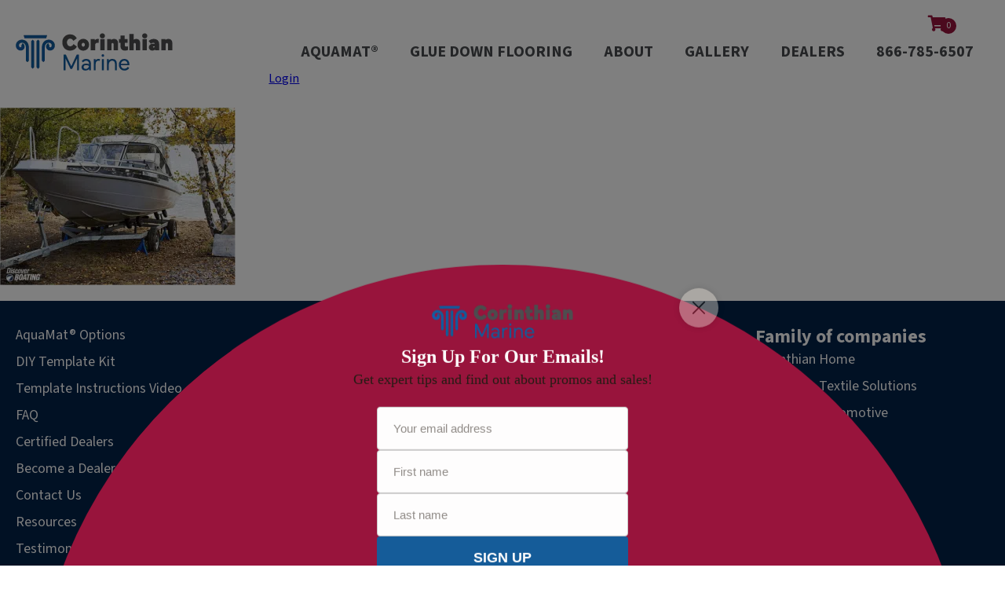

--- FILE ---
content_type: text/html; charset=UTF-8
request_url: https://corinthianmarine.com/7-secrets-to-winterizing-your-boat/boat/
body_size: 19015
content:
<!doctype html>
<html lang="en-US">
<head>
			
<!-- Google Tag Manager -->

<script>(function(w,d,s,l,i){w[l]=w[l]||[];w[l].push({'gtm.start':

new Date().getTime(),event:'gtm.js'});var f=d.getElementsByTagName(s)[0],

j=d.createElement(s),dl=l!='dataLayer'?'&l='+l:'';j.async=true;j.src=

'https://www.googletagmanager.com/gtm.js?id='+i+dl;f.parentNode.insertBefore(j,f);

})(window,document,'script','dataLayer','GTM-53G5KWR5');</script>

<!-- End Google Tag Manager -->

	<meta charset="UTF-8">
<script type="text/javascript">
/* <![CDATA[ */
 var gform;gform||(document.addEventListener("gform_main_scripts_loaded",function(){gform.scriptsLoaded=!0}),window.addEventListener("DOMContentLoaded",function(){gform.domLoaded=!0}),gform={domLoaded:!1,scriptsLoaded:!1,initializeOnLoaded:function(o){gform.domLoaded&&gform.scriptsLoaded?o():!gform.domLoaded&&gform.scriptsLoaded?window.addEventListener("DOMContentLoaded",o):document.addEventListener("gform_main_scripts_loaded",o)},hooks:{action:{},filter:{}},addAction:function(o,n,r,t){gform.addHook("action",o,n,r,t)},addFilter:function(o,n,r,t){gform.addHook("filter",o,n,r,t)},doAction:function(o){gform.doHook("action",o,arguments)},applyFilters:function(o){return gform.doHook("filter",o,arguments)},removeAction:function(o,n){gform.removeHook("action",o,n)},removeFilter:function(o,n,r){gform.removeHook("filter",o,n,r)},addHook:function(o,n,r,t,i){null==gform.hooks[o][n]&&(gform.hooks[o][n]=[]);var e=gform.hooks[o][n];null==i&&(i=n+"_"+e.length),gform.hooks[o][n].push({tag:i,callable:r,priority:t=null==t?10:t})},doHook:function(n,o,r){var t;if(r=Array.prototype.slice.call(r,1),null!=gform.hooks[n][o]&&((o=gform.hooks[n][o]).sort(function(o,n){return o.priority-n.priority}),o.forEach(function(o){"function"!=typeof(t=o.callable)&&(t=window[t]),"action"==n?t.apply(null,r):r[0]=t.apply(null,r)})),"filter"==n)return r[0]},removeHook:function(o,n,t,i){var r;null!=gform.hooks[o][n]&&(r=(r=gform.hooks[o][n]).filter(function(o,n,r){return!!(null!=i&&i!=o.tag||null!=t&&t!=o.priority)}),gform.hooks[o][n]=r)}}); 
/* ]]> */
</script>

	<meta name="viewport" content="width=device-width, initial-scale=1">
	<link rel="profile" href="https://gmpg.org/xfn/11">

    <meta name='robots' content='index, follow, max-image-preview:large, max-snippet:-1, max-video-preview:-1' />

	<!-- This site is optimized with the Yoast SEO plugin v26.6 - https://yoast.com/wordpress/plugins/seo/ -->
	<title>boat | Corinthian Marine</title>
	<link rel="canonical" href="https://corinthianmarine.com/7-secrets-to-winterizing-your-boat/boat/" />
	<meta property="og:locale" content="en_US" />
	<meta property="og:type" content="article" />
	<meta property="og:title" content="boat | Corinthian Marine" />
	<meta property="og:url" content="https://corinthianmarine.com/7-secrets-to-winterizing-your-boat/boat/" />
	<meta property="og:site_name" content="Corinthian Marine" />
	<meta property="article:publisher" content="https://www.facebook.com/corinthianmarinecarpet" />
	<meta property="og:image" content="https://corinthianmarine.com/7-secrets-to-winterizing-your-boat/boat" />
	<meta property="og:image:width" content="783" />
	<meta property="og:image:height" content="590" />
	<meta property="og:image:type" content="image/png" />
	<meta name="twitter:card" content="summary_large_image" />
	<meta name="twitter:site" content="@BoatCarpet" />
	<script type="application/ld+json" class="yoast-schema-graph">{"@context":"https://schema.org","@graph":[{"@type":"WebPage","@id":"https://corinthianmarine.com/7-secrets-to-winterizing-your-boat/boat/","url":"https://corinthianmarine.com/7-secrets-to-winterizing-your-boat/boat/","name":"boat | Corinthian Marine","isPartOf":{"@id":"https://corinthianmarine.com/#website"},"primaryImageOfPage":{"@id":"https://corinthianmarine.com/7-secrets-to-winterizing-your-boat/boat/#primaryimage"},"image":{"@id":"https://corinthianmarine.com/7-secrets-to-winterizing-your-boat/boat/#primaryimage"},"thumbnailUrl":"https://corinthianmarine.com/wp-content/uploads/2018/05/boat.png","datePublished":"2018-05-22T15:26:53+00:00","breadcrumb":{"@id":"https://corinthianmarine.com/7-secrets-to-winterizing-your-boat/boat/#breadcrumb"},"inLanguage":"en-US","potentialAction":[{"@type":"ReadAction","target":["https://corinthianmarine.com/7-secrets-to-winterizing-your-boat/boat/"]}]},{"@type":"ImageObject","inLanguage":"en-US","@id":"https://corinthianmarine.com/7-secrets-to-winterizing-your-boat/boat/#primaryimage","url":"https://corinthianmarine.com/wp-content/uploads/2018/05/boat.png","contentUrl":"https://corinthianmarine.com/wp-content/uploads/2018/05/boat.png","width":783,"height":590},{"@type":"BreadcrumbList","@id":"https://corinthianmarine.com/7-secrets-to-winterizing-your-boat/boat/#breadcrumb","itemListElement":[{"@type":"ListItem","position":1,"name":"Home","item":"https://corinthianmarine.com/"},{"@type":"ListItem","position":2,"name":"7 Secrets to Winterizing Your Boat","item":"https://corinthianmarine.com/7-secrets-to-winterizing-your-boat/"},{"@type":"ListItem","position":3,"name":"boat"}]},{"@type":"WebSite","@id":"https://corinthianmarine.com/#website","url":"https://corinthianmarine.com/","name":"Corinthian Marine","description":"The Best Walk On Water®","publisher":{"@id":"https://corinthianmarine.com/#organization"},"potentialAction":[{"@type":"SearchAction","target":{"@type":"EntryPoint","urlTemplate":"https://corinthianmarine.com/?s={search_term_string}"},"query-input":{"@type":"PropertyValueSpecification","valueRequired":true,"valueName":"search_term_string"}}],"inLanguage":"en-US"},{"@type":"Organization","@id":"https://corinthianmarine.com/#organization","name":"Corinthian Marine","url":"https://corinthianmarine.com/","logo":{"@type":"ImageObject","inLanguage":"en-US","@id":"https://corinthianmarine.com/#/schema/logo/image/","url":"https://corinthianmarine.com/wp-content/uploads/2024/10/Corinthian-Logos-Marine-PNG.png","contentUrl":"https://corinthianmarine.com/wp-content/uploads/2024/10/Corinthian-Logos-Marine-PNG.png","width":511,"height":102,"caption":"Corinthian Marine"},"image":{"@id":"https://corinthianmarine.com/#/schema/logo/image/"},"sameAs":["https://www.facebook.com/corinthianmarinecarpet","https://x.com/BoatCarpet","https://www.instagram.com/corinthianmarine/"]}]}</script>
	<!-- / Yoast SEO plugin. -->


<link rel='dns-prefetch' href='//www.googletagmanager.com' />
<link rel='dns-prefetch' href='//maps.google.com' />
<link rel='dns-prefetch' href='//fonts.googleapis.com' />
<link href='https://fonts.gstatic.com' crossorigin rel='preconnect' />
<link rel="alternate" type="application/rss+xml" title="Corinthian Marine &raquo; Feed" href="https://corinthianmarine.com/feed/" />
<link rel="alternate" type="application/rss+xml" title="Corinthian Marine &raquo; Comments Feed" href="https://corinthianmarine.com/comments/feed/" />
<link rel="alternate" type="application/rss+xml" title="Corinthian Marine &raquo; boat Comments Feed" href="https://corinthianmarine.com/7-secrets-to-winterizing-your-boat/boat/feed/" />
<link rel="alternate" title="oEmbed (JSON)" type="application/json+oembed" href="https://corinthianmarine.com/wp-json/oembed/1.0/embed?url=https%3A%2F%2Fcorinthianmarine.com%2F7-secrets-to-winterizing-your-boat%2Fboat%2F" />
<link rel="alternate" title="oEmbed (XML)" type="text/xml+oembed" href="https://corinthianmarine.com/wp-json/oembed/1.0/embed?url=https%3A%2F%2Fcorinthianmarine.com%2F7-secrets-to-winterizing-your-boat%2Fboat%2F&#038;format=xml" />
<link rel="preload" href="https://corinthianmarine.com/wp-content/plugins/bb-plugin/fonts/fontawesome/5.15.4/webfonts/fa-solid-900.woff2" as="font" type="font/woff2" crossorigin="anonymous">
<link rel="preload" href="https://corinthianmarine.com/wp-content/plugins/bb-plugin/fonts/fontawesome/5.15.4/webfonts/fa-regular-400.woff2" as="font" type="font/woff2" crossorigin="anonymous">
<style id='wp-img-auto-sizes-contain-inline-css' type='text/css'>
img:is([sizes=auto i],[sizes^="auto," i]){contain-intrinsic-size:3000px 1500px}
/*# sourceURL=wp-img-auto-sizes-contain-inline-css */
</style>
<style id='wp-emoji-styles-inline-css' type='text/css'>

	img.wp-smiley, img.emoji {
		display: inline !important;
		border: none !important;
		box-shadow: none !important;
		height: 1em !important;
		width: 1em !important;
		margin: 0 0.07em !important;
		vertical-align: -0.1em !important;
		background: none !important;
		padding: 0 !important;
	}
/*# sourceURL=wp-emoji-styles-inline-css */
</style>
<style id='wp-block-library-inline-css' type='text/css'>
:root{--wp-block-synced-color:#7a00df;--wp-block-synced-color--rgb:122,0,223;--wp-bound-block-color:var(--wp-block-synced-color);--wp-editor-canvas-background:#ddd;--wp-admin-theme-color:#007cba;--wp-admin-theme-color--rgb:0,124,186;--wp-admin-theme-color-darker-10:#006ba1;--wp-admin-theme-color-darker-10--rgb:0,107,160.5;--wp-admin-theme-color-darker-20:#005a87;--wp-admin-theme-color-darker-20--rgb:0,90,135;--wp-admin-border-width-focus:2px}@media (min-resolution:192dpi){:root{--wp-admin-border-width-focus:1.5px}}.wp-element-button{cursor:pointer}:root .has-very-light-gray-background-color{background-color:#eee}:root .has-very-dark-gray-background-color{background-color:#313131}:root .has-very-light-gray-color{color:#eee}:root .has-very-dark-gray-color{color:#313131}:root .has-vivid-green-cyan-to-vivid-cyan-blue-gradient-background{background:linear-gradient(135deg,#00d084,#0693e3)}:root .has-purple-crush-gradient-background{background:linear-gradient(135deg,#34e2e4,#4721fb 50%,#ab1dfe)}:root .has-hazy-dawn-gradient-background{background:linear-gradient(135deg,#faaca8,#dad0ec)}:root .has-subdued-olive-gradient-background{background:linear-gradient(135deg,#fafae1,#67a671)}:root .has-atomic-cream-gradient-background{background:linear-gradient(135deg,#fdd79a,#004a59)}:root .has-nightshade-gradient-background{background:linear-gradient(135deg,#330968,#31cdcf)}:root .has-midnight-gradient-background{background:linear-gradient(135deg,#020381,#2874fc)}:root{--wp--preset--font-size--normal:16px;--wp--preset--font-size--huge:42px}.has-regular-font-size{font-size:1em}.has-larger-font-size{font-size:2.625em}.has-normal-font-size{font-size:var(--wp--preset--font-size--normal)}.has-huge-font-size{font-size:var(--wp--preset--font-size--huge)}.has-text-align-center{text-align:center}.has-text-align-left{text-align:left}.has-text-align-right{text-align:right}.has-fit-text{white-space:nowrap!important}#end-resizable-editor-section{display:none}.aligncenter{clear:both}.items-justified-left{justify-content:flex-start}.items-justified-center{justify-content:center}.items-justified-right{justify-content:flex-end}.items-justified-space-between{justify-content:space-between}.screen-reader-text{border:0;clip-path:inset(50%);height:1px;margin:-1px;overflow:hidden;padding:0;position:absolute;width:1px;word-wrap:normal!important}.screen-reader-text:focus{background-color:#ddd;clip-path:none;color:#444;display:block;font-size:1em;height:auto;left:5px;line-height:normal;padding:15px 23px 14px;text-decoration:none;top:5px;width:auto;z-index:100000}html :where(.has-border-color){border-style:solid}html :where([style*=border-top-color]){border-top-style:solid}html :where([style*=border-right-color]){border-right-style:solid}html :where([style*=border-bottom-color]){border-bottom-style:solid}html :where([style*=border-left-color]){border-left-style:solid}html :where([style*=border-width]){border-style:solid}html :where([style*=border-top-width]){border-top-style:solid}html :where([style*=border-right-width]){border-right-style:solid}html :where([style*=border-bottom-width]){border-bottom-style:solid}html :where([style*=border-left-width]){border-left-style:solid}html :where(img[class*=wp-image-]){height:auto;max-width:100%}:where(figure){margin:0 0 1em}html :where(.is-position-sticky){--wp-admin--admin-bar--position-offset:var(--wp-admin--admin-bar--height,0px)}@media screen and (max-width:600px){html :where(.is-position-sticky){--wp-admin--admin-bar--position-offset:0px}}

/*# sourceURL=wp-block-library-inline-css */
</style><link rel='stylesheet' id='wc-blocks-style-css' href='https://corinthianmarine.com/wp-content/plugins/woocommerce/assets/client/blocks/wc-blocks.css?ver=wc-10.4.3' type='text/css' media='all' />
<style id='global-styles-inline-css' type='text/css'>
:root{--wp--preset--aspect-ratio--square: 1;--wp--preset--aspect-ratio--4-3: 4/3;--wp--preset--aspect-ratio--3-4: 3/4;--wp--preset--aspect-ratio--3-2: 3/2;--wp--preset--aspect-ratio--2-3: 2/3;--wp--preset--aspect-ratio--16-9: 16/9;--wp--preset--aspect-ratio--9-16: 9/16;--wp--preset--color--black: #000000;--wp--preset--color--cyan-bluish-gray: #abb8c3;--wp--preset--color--white: #ffffff;--wp--preset--color--pale-pink: #f78da7;--wp--preset--color--vivid-red: #cf2e2e;--wp--preset--color--luminous-vivid-orange: #ff6900;--wp--preset--color--luminous-vivid-amber: #fcb900;--wp--preset--color--light-green-cyan: #7bdcb5;--wp--preset--color--vivid-green-cyan: #00d084;--wp--preset--color--pale-cyan-blue: #8ed1fc;--wp--preset--color--vivid-cyan-blue: #0693e3;--wp--preset--color--vivid-purple: #9b51e0;--wp--preset--color--strong-blue: #0073aa;--wp--preset--color--lighter-blue: #229fd8;--wp--preset--color--very-light-gray: #eee;--wp--preset--color--very-dark-gray: #444;--wp--preset--gradient--vivid-cyan-blue-to-vivid-purple: linear-gradient(135deg,rgb(6,147,227) 0%,rgb(155,81,224) 100%);--wp--preset--gradient--light-green-cyan-to-vivid-green-cyan: linear-gradient(135deg,rgb(122,220,180) 0%,rgb(0,208,130) 100%);--wp--preset--gradient--luminous-vivid-amber-to-luminous-vivid-orange: linear-gradient(135deg,rgb(252,185,0) 0%,rgb(255,105,0) 100%);--wp--preset--gradient--luminous-vivid-orange-to-vivid-red: linear-gradient(135deg,rgb(255,105,0) 0%,rgb(207,46,46) 100%);--wp--preset--gradient--very-light-gray-to-cyan-bluish-gray: linear-gradient(135deg,rgb(238,238,238) 0%,rgb(169,184,195) 100%);--wp--preset--gradient--cool-to-warm-spectrum: linear-gradient(135deg,rgb(74,234,220) 0%,rgb(151,120,209) 20%,rgb(207,42,186) 40%,rgb(238,44,130) 60%,rgb(251,105,98) 80%,rgb(254,248,76) 100%);--wp--preset--gradient--blush-light-purple: linear-gradient(135deg,rgb(255,206,236) 0%,rgb(152,150,240) 100%);--wp--preset--gradient--blush-bordeaux: linear-gradient(135deg,rgb(254,205,165) 0%,rgb(254,45,45) 50%,rgb(107,0,62) 100%);--wp--preset--gradient--luminous-dusk: linear-gradient(135deg,rgb(255,203,112) 0%,rgb(199,81,192) 50%,rgb(65,88,208) 100%);--wp--preset--gradient--pale-ocean: linear-gradient(135deg,rgb(255,245,203) 0%,rgb(182,227,212) 50%,rgb(51,167,181) 100%);--wp--preset--gradient--electric-grass: linear-gradient(135deg,rgb(202,248,128) 0%,rgb(113,206,126) 100%);--wp--preset--gradient--midnight: linear-gradient(135deg,rgb(2,3,129) 0%,rgb(40,116,252) 100%);--wp--preset--font-size--small: 13px;--wp--preset--font-size--medium: 20px;--wp--preset--font-size--large: 36px;--wp--preset--font-size--x-large: 42px;--wp--preset--spacing--20: 0.44rem;--wp--preset--spacing--30: 0.67rem;--wp--preset--spacing--40: 1rem;--wp--preset--spacing--50: 1.5rem;--wp--preset--spacing--60: 2.25rem;--wp--preset--spacing--70: 3.38rem;--wp--preset--spacing--80: 5.06rem;--wp--preset--shadow--natural: 6px 6px 9px rgba(0, 0, 0, 0.2);--wp--preset--shadow--deep: 12px 12px 50px rgba(0, 0, 0, 0.4);--wp--preset--shadow--sharp: 6px 6px 0px rgba(0, 0, 0, 0.2);--wp--preset--shadow--outlined: 6px 6px 0px -3px rgb(255, 255, 255), 6px 6px rgb(0, 0, 0);--wp--preset--shadow--crisp: 6px 6px 0px rgb(0, 0, 0);}:where(.is-layout-flex){gap: 0.5em;}:where(.is-layout-grid){gap: 0.5em;}body .is-layout-flex{display: flex;}.is-layout-flex{flex-wrap: wrap;align-items: center;}.is-layout-flex > :is(*, div){margin: 0;}body .is-layout-grid{display: grid;}.is-layout-grid > :is(*, div){margin: 0;}:where(.wp-block-columns.is-layout-flex){gap: 2em;}:where(.wp-block-columns.is-layout-grid){gap: 2em;}:where(.wp-block-post-template.is-layout-flex){gap: 1.25em;}:where(.wp-block-post-template.is-layout-grid){gap: 1.25em;}.has-black-color{color: var(--wp--preset--color--black) !important;}.has-cyan-bluish-gray-color{color: var(--wp--preset--color--cyan-bluish-gray) !important;}.has-white-color{color: var(--wp--preset--color--white) !important;}.has-pale-pink-color{color: var(--wp--preset--color--pale-pink) !important;}.has-vivid-red-color{color: var(--wp--preset--color--vivid-red) !important;}.has-luminous-vivid-orange-color{color: var(--wp--preset--color--luminous-vivid-orange) !important;}.has-luminous-vivid-amber-color{color: var(--wp--preset--color--luminous-vivid-amber) !important;}.has-light-green-cyan-color{color: var(--wp--preset--color--light-green-cyan) !important;}.has-vivid-green-cyan-color{color: var(--wp--preset--color--vivid-green-cyan) !important;}.has-pale-cyan-blue-color{color: var(--wp--preset--color--pale-cyan-blue) !important;}.has-vivid-cyan-blue-color{color: var(--wp--preset--color--vivid-cyan-blue) !important;}.has-vivid-purple-color{color: var(--wp--preset--color--vivid-purple) !important;}.has-black-background-color{background-color: var(--wp--preset--color--black) !important;}.has-cyan-bluish-gray-background-color{background-color: var(--wp--preset--color--cyan-bluish-gray) !important;}.has-white-background-color{background-color: var(--wp--preset--color--white) !important;}.has-pale-pink-background-color{background-color: var(--wp--preset--color--pale-pink) !important;}.has-vivid-red-background-color{background-color: var(--wp--preset--color--vivid-red) !important;}.has-luminous-vivid-orange-background-color{background-color: var(--wp--preset--color--luminous-vivid-orange) !important;}.has-luminous-vivid-amber-background-color{background-color: var(--wp--preset--color--luminous-vivid-amber) !important;}.has-light-green-cyan-background-color{background-color: var(--wp--preset--color--light-green-cyan) !important;}.has-vivid-green-cyan-background-color{background-color: var(--wp--preset--color--vivid-green-cyan) !important;}.has-pale-cyan-blue-background-color{background-color: var(--wp--preset--color--pale-cyan-blue) !important;}.has-vivid-cyan-blue-background-color{background-color: var(--wp--preset--color--vivid-cyan-blue) !important;}.has-vivid-purple-background-color{background-color: var(--wp--preset--color--vivid-purple) !important;}.has-black-border-color{border-color: var(--wp--preset--color--black) !important;}.has-cyan-bluish-gray-border-color{border-color: var(--wp--preset--color--cyan-bluish-gray) !important;}.has-white-border-color{border-color: var(--wp--preset--color--white) !important;}.has-pale-pink-border-color{border-color: var(--wp--preset--color--pale-pink) !important;}.has-vivid-red-border-color{border-color: var(--wp--preset--color--vivid-red) !important;}.has-luminous-vivid-orange-border-color{border-color: var(--wp--preset--color--luminous-vivid-orange) !important;}.has-luminous-vivid-amber-border-color{border-color: var(--wp--preset--color--luminous-vivid-amber) !important;}.has-light-green-cyan-border-color{border-color: var(--wp--preset--color--light-green-cyan) !important;}.has-vivid-green-cyan-border-color{border-color: var(--wp--preset--color--vivid-green-cyan) !important;}.has-pale-cyan-blue-border-color{border-color: var(--wp--preset--color--pale-cyan-blue) !important;}.has-vivid-cyan-blue-border-color{border-color: var(--wp--preset--color--vivid-cyan-blue) !important;}.has-vivid-purple-border-color{border-color: var(--wp--preset--color--vivid-purple) !important;}.has-vivid-cyan-blue-to-vivid-purple-gradient-background{background: var(--wp--preset--gradient--vivid-cyan-blue-to-vivid-purple) !important;}.has-light-green-cyan-to-vivid-green-cyan-gradient-background{background: var(--wp--preset--gradient--light-green-cyan-to-vivid-green-cyan) !important;}.has-luminous-vivid-amber-to-luminous-vivid-orange-gradient-background{background: var(--wp--preset--gradient--luminous-vivid-amber-to-luminous-vivid-orange) !important;}.has-luminous-vivid-orange-to-vivid-red-gradient-background{background: var(--wp--preset--gradient--luminous-vivid-orange-to-vivid-red) !important;}.has-very-light-gray-to-cyan-bluish-gray-gradient-background{background: var(--wp--preset--gradient--very-light-gray-to-cyan-bluish-gray) !important;}.has-cool-to-warm-spectrum-gradient-background{background: var(--wp--preset--gradient--cool-to-warm-spectrum) !important;}.has-blush-light-purple-gradient-background{background: var(--wp--preset--gradient--blush-light-purple) !important;}.has-blush-bordeaux-gradient-background{background: var(--wp--preset--gradient--blush-bordeaux) !important;}.has-luminous-dusk-gradient-background{background: var(--wp--preset--gradient--luminous-dusk) !important;}.has-pale-ocean-gradient-background{background: var(--wp--preset--gradient--pale-ocean) !important;}.has-electric-grass-gradient-background{background: var(--wp--preset--gradient--electric-grass) !important;}.has-midnight-gradient-background{background: var(--wp--preset--gradient--midnight) !important;}.has-small-font-size{font-size: var(--wp--preset--font-size--small) !important;}.has-medium-font-size{font-size: var(--wp--preset--font-size--medium) !important;}.has-large-font-size{font-size: var(--wp--preset--font-size--large) !important;}.has-x-large-font-size{font-size: var(--wp--preset--font-size--x-large) !important;}
/*# sourceURL=global-styles-inline-css */
</style>

<style id='classic-theme-styles-inline-css' type='text/css'>
/*! This file is auto-generated */
.wp-block-button__link{color:#fff;background-color:#32373c;border-radius:9999px;box-shadow:none;text-decoration:none;padding:calc(.667em + 2px) calc(1.333em + 2px);font-size:1.125em}.wp-block-file__button{background:#32373c;color:#fff;text-decoration:none}
/*# sourceURL=/wp-includes/css/classic-themes.min.css */
</style>
<link rel='stylesheet' id='contact-form-7-css' href='https://corinthianmarine.com/wp-content/plugins/contact-form-7/includes/css/styles.css?ver=6.1.4' type='text/css' media='all' />
<link rel='stylesheet' id='woocommerce-layout-css' href='https://corinthianmarine.com/wp-content/plugins/woocommerce/assets/css/woocommerce-layout.css?ver=10.4.3' type='text/css' media='all' />
<link rel='stylesheet' id='woocommerce-smallscreen-css' href='https://corinthianmarine.com/wp-content/plugins/woocommerce/assets/css/woocommerce-smallscreen.css?ver=10.4.3' type='text/css' media='only screen and (max-width: 768px)' />
<link rel='stylesheet' id='woocommerce-general-css' href='https://corinthianmarine.com/wp-content/plugins/woocommerce/assets/css/woocommerce.css?ver=10.4.3' type='text/css' media='all' />
<style id='woocommerce-inline-inline-css' type='text/css'>
.woocommerce form .form-row .required { visibility: visible; }
/*# sourceURL=woocommerce-inline-inline-css */
</style>
<link rel='stylesheet' id='font-awesome-5-css' href='https://corinthianmarine.com/wp-content/plugins/bb-plugin/fonts/fontawesome/5.15.4/css/all.min.css?ver=2.9.4.1' type='text/css' media='all' />
<link rel='stylesheet' id='font-awesome-css' href='https://corinthianmarine.com/wp-content/plugins/bb-plugin/fonts/fontawesome/5.15.4/css/v4-shims.min.css?ver=2.9.4.1' type='text/css' media='all' />
<link rel='stylesheet' id='ultimate-icons-css' href='https://corinthianmarine.com/wp-content/uploads/bb-plugin/icons/ultimate-icons/style.css?ver=2.9.4.1' type='text/css' media='all' />
<link rel='stylesheet' id='fl-builder-layout-bundle-87165e5fd353f4b63856e8561c1848a8-css' href='https://corinthianmarine.com/wp-content/uploads/bb-plugin/cache/87165e5fd353f4b63856e8561c1848a8-layout-bundle.css?ver=2.9.4.1-1.5.2.1' type='text/css' media='all' />
<link rel='stylesheet' id='gwdleanbase-style-css' href='https://corinthianmarine.com/wp-content/themes/gwd-lean-child/style.css?ver=6.9' type='text/css' media='all' />
<link rel='stylesheet' id='gwdleanblocks-style-css' href='https://corinthianmarine.com/wp-content/themes/gwd-lean/css/main.css?ver=6.9' type='text/css' media='all' />
<link rel='stylesheet' id='sv-wc-payment-gateway-payment-form-css' href='https://corinthianmarine.com/wp-content/plugins/woocommerce-gateway-authorize-net-aim/lib/skyverge/woocommerce/payment-gateway/assets/css/frontend/sv-wc-payment-gateway-payment-form.min.css?ver=4.9.0' type='text/css' media='all' />
<link rel='stylesheet' id='custom-css-css' href='https://corinthianmarine.com/wp-content/plugins/gwd-functions/assets/css/custom-css.css?ver=1768972802' type='text/css' media='all' />
<link rel='stylesheet' id='lightbox-css-css' href='https://corinthianmarine.com/wp-content/plugins/gwd-functions/assets/css/lightbox.css?ver=6.9' type='text/css' media='all' />
<link rel='stylesheet' id='swipper-css-css' href='https://corinthianmarine.com/wp-content/plugins/gwd-functions/assets/css/swiper.css?ver=6.9' type='text/css' media='all' />
<link rel='stylesheet' id='modal-box-css' href='https://corinthianmarine.com/wp-content/plugins/gwd-functions/assets/css/modal-box.css?ver=1768972802' type='text/css' media='all' />
<link rel='stylesheet' id='store-locator-css' href='https://corinthianmarine.com/wp-content/plugins/gwd-functions/assets/css/storelocator.css?ver=1768972802' type='text/css' media='all' />
<link rel='stylesheet' id='flexboxgrid-css' href='https://corinthianmarine.com/wp-content/plugins/gwd-functions/assets/css/flexboxgrid.css?ver=1768972802' type='text/css' media='all' />
<link rel='stylesheet' id='fl-builder-google-fonts-0e48d433c6b186d3db6fab217cf95947-css' href='//fonts.googleapis.com/css?family=Roboto%3A300%2C400%7CRoboto+Condensed%3A400%2C700%7CSource+Sans+3%3A400%2C700%2C600%2C500&#038;display=swap&#038;ver=6.9' type='text/css' media='all' />
<script type="text/javascript" id="woocommerce-google-analytics-integration-gtag-js-after">
/* <![CDATA[ */
/* Google Analytics for WooCommerce (gtag.js) */
					window.dataLayer = window.dataLayer || [];
					function gtag(){dataLayer.push(arguments);}
					// Set up default consent state.
					for ( const mode of [{"analytics_storage":"denied","ad_storage":"denied","ad_user_data":"denied","ad_personalization":"denied","region":["AT","BE","BG","HR","CY","CZ","DK","EE","FI","FR","DE","GR","HU","IS","IE","IT","LV","LI","LT","LU","MT","NL","NO","PL","PT","RO","SK","SI","ES","SE","GB","CH"]}] || [] ) {
						gtag( "consent", "default", { "wait_for_update": 500, ...mode } );
					}
					gtag("js", new Date());
					gtag("set", "developer_id.dOGY3NW", true);
					gtag("config", "G-GSXPXHQY80", {"track_404":true,"allow_google_signals":true,"logged_in":false,"linker":{"domains":[],"allow_incoming":false},"custom_map":{"dimension1":"logged_in"}});
//# sourceURL=woocommerce-google-analytics-integration-gtag-js-after
/* ]]> */
</script>
<script type="text/javascript" src="https://corinthianmarine.com/wp-includes/js/dist/hooks.min.js?ver=dd5603f07f9220ed27f1" id="wp-hooks-js"></script>
<script type="text/javascript" src="https://corinthianmarine.com/wp-includes/js/jquery/jquery.min.js?ver=3.7.1" id="jquery-core-js"></script>
<script type="text/javascript" src="https://corinthianmarine.com/wp-includes/js/jquery/jquery-migrate.min.js?ver=3.4.1" id="jquery-migrate-js"></script>
<script type="text/javascript" src="https://corinthianmarine.com/wp-content/plugins/woocommerce/assets/js/jquery-blockui/jquery.blockUI.min.js?ver=2.7.0-wc.10.4.3" id="wc-jquery-blockui-js" defer="defer" data-wp-strategy="defer"></script>
<script type="text/javascript" id="wc-add-to-cart-js-extra">
/* <![CDATA[ */
var wc_add_to_cart_params = {"ajax_url":"/wp-admin/admin-ajax.php","wc_ajax_url":"/?wc-ajax=%%endpoint%%","i18n_view_cart":"View cart","cart_url":"https://corinthianmarine.com/cart/","is_cart":"","cart_redirect_after_add":"no"};
//# sourceURL=wc-add-to-cart-js-extra
/* ]]> */
</script>
<script type="text/javascript" src="https://corinthianmarine.com/wp-content/plugins/woocommerce/assets/js/frontend/add-to-cart.min.js?ver=10.4.3" id="wc-add-to-cart-js" defer="defer" data-wp-strategy="defer"></script>
<script type="text/javascript" src="https://corinthianmarine.com/wp-content/plugins/woocommerce/assets/js/js-cookie/js.cookie.min.js?ver=2.1.4-wc.10.4.3" id="wc-js-cookie-js" defer="defer" data-wp-strategy="defer"></script>
<script type="text/javascript" id="woocommerce-js-extra">
/* <![CDATA[ */
var woocommerce_params = {"ajax_url":"/wp-admin/admin-ajax.php","wc_ajax_url":"/?wc-ajax=%%endpoint%%","i18n_password_show":"Show password","i18n_password_hide":"Hide password"};
//# sourceURL=woocommerce-js-extra
/* ]]> */
</script>
<script type="text/javascript" src="https://corinthianmarine.com/wp-content/plugins/woocommerce/assets/js/frontend/woocommerce.min.js?ver=10.4.3" id="woocommerce-js" defer="defer" data-wp-strategy="defer"></script>
<script type="text/javascript" id="wc_additional_variation_images_script-js-extra">
/* <![CDATA[ */
var wc_additional_variation_images_local = {"ajax_url":"/?wc-ajax=%%endpoint%%","ajaxImageSwapNonce":"541d368855","gallery_images_class":".product .images .flex-control-nav, .product .images .thumbnails","main_images_class":".woocommerce-product-gallery","lightbox_images":".product .images a.zoom","custom_swap":"","custom_original_swap":"","custom_reset_swap":"","bwc":""};
//# sourceURL=wc_additional_variation_images_script-js-extra
/* ]]> */
</script>
<script type="text/javascript" src="https://corinthianmarine.com/wp-content/plugins/woocommerce-additional-variation-images/assets/js/variation-images-frontend.min.js?ver=6.9" id="wc_additional_variation_images_script-js"></script>
<script type="text/javascript" id="wpm-js-extra">
/* <![CDATA[ */
var wpm = {"ajax_url":"https://corinthianmarine.com/wp-admin/admin-ajax.php","root":"https://corinthianmarine.com/wp-json/","nonce_wp_rest":"d360e6366b","nonce_ajax":"bc0e0be28d"};
//# sourceURL=wpm-js-extra
/* ]]> */
</script>
<script type="text/javascript" src="https://corinthianmarine.com/wp-content/plugins/woocommerce-google-adwords-conversion-tracking-tag/js/public/free/wpm-public.p1.min.js?ver=1.54.1" id="wpm-js"></script>
<link rel="https://api.w.org/" href="https://corinthianmarine.com/wp-json/" /><link rel="alternate" title="JSON" type="application/json" href="https://corinthianmarine.com/wp-json/wp/v2/media/4281" /><link rel="EditURI" type="application/rsd+xml" title="RSD" href="https://corinthianmarine.com/xmlrpc.php?rsd" />
<meta name="generator" content="WordPress 6.9" />
<meta name="generator" content="WooCommerce 10.4.3" />
<link rel='shortlink' href='https://corinthianmarine.com/?p=4281' />
	<noscript><style>.woocommerce-product-gallery{ opacity: 1 !important; }</style></noscript>
	
<!-- START Pixel Manager for WooCommerce -->

		<script>

			window.wpmDataLayer = window.wpmDataLayer || {};
			window.wpmDataLayer = Object.assign(window.wpmDataLayer, {"cart":{},"cart_item_keys":{},"version":{"number":"1.54.1","pro":false,"eligible_for_updates":false,"distro":"fms","beta":false,"show":true},"pixels":[],"shop":{"list_name":"","list_id":"","page_type":"","currency":"USD","selectors":{"addToCart":[],"beginCheckout":[]},"order_duplication_prevention":true,"view_item_list_trigger":{"test_mode":false,"background_color":"green","opacity":0.5,"repeat":true,"timeout":1000,"threshold":0.8},"variations_output":true,"session_active":false},"page":{"id":4281,"title":"boat","type":"attachment","categories":[],"parent":{"id":4280,"title":"7 Secrets to Winterizing Your Boat","type":"post","categories":[{"term_id":1,"name":"Blog","slug":"blog-posts","term_group":0,"term_taxonomy_id":1,"taxonomy":"category","description":"","parent":0,"count":60,"filter":"raw","cat_ID":1,"category_count":60,"category_description":"","cat_name":"Blog","category_nicename":"blog-posts","category_parent":0}]}},"general":{"user_logged_in":false,"scroll_tracking_thresholds":[],"page_id":4281,"exclude_domains":[],"server_2_server":{"active":false,"user_agent_exclude_patterns":[],"ip_exclude_list":[],"pageview_event_s2s":{"is_active":false,"pixels":[]}},"consent_management":{"explicit_consent":false},"lazy_load_pmw":false,"chunk_base_path":"https://corinthianmarine.com/wp-content/plugins/woocommerce-google-adwords-conversion-tracking-tag/js/public/free/","modules":{"load_deprecated_functions":true}}});

		</script>

		
<!-- END Pixel Manager for WooCommerce -->
		<style type="text/css" id="wp-custom-css">
			.woocommerce .quantity .qty {
    width: 4.631em;
    text-align: center;
}
.accordion__item .accordion__title {
   color: #fff !important;
  background-color: #145ca1 !important;
}
.accordion__title-text h1 {
  margin: 0px !important;
  padding: 0px !important;
  font-size: 24px;
}
.accordion__title-text h1 a {
  color: #fff !important;
}
.accordion__item .accordion-active, .accordion__item .accordion__title:hover {
  background-color: #b22828 !important;
}
.accordion__content p {
  font-family: Source Sans 3, sans-serif;
  font-weight: 300;
  font-size: 18px;
  line-height: 1.8;
  margin: 0 0 20px;
}



body{
	font-family: Source Sans 3, sans-serif;}
.fl-post-grid-post {
     background: none !important;
      border: none !important;
    visibility: hidden;
}
#sku-preview{
	display: block;
	background-size: cover;
	height: 42px;
	width: 42px;
 border: 1px solid #fff;
}

.carpet_head{
	font-family: "Source Sans 3", sans-serif;
    font-weight: 400;
    font-size: 36px;
    line-height: 1.3;
    letter-spacing: 0.5px;
}
#boat_builder_title small{font-size: 18px;}
.variation dt{
	font-weight: bold;
}
.variation dt, .variation dd{
	font-size: 12px;
	display: inline;
}
dl.variation p{
	margin-top: 0px;
}
#boat_builder_title{font-size: 32px; margin: 0px;}

.no-margins p{margin: 0px;}
.member-bar{text-align: right;
padding-right: 40px;
font-size:  15px;
}
.no-margins p sup{    font-size: 40% !important;}
.member-bar a{color: #000;}
#bb-form-row .row{
	margin-bottom: 20px;
}
.grecaptcha-badge { 
    visibility: hidden;
}
.helper_badge {
    display: inline-block;
    height: 25px;
    width: 25px;
    font-size: 22px;
    line-height: 24px;
    text-align: center;
    color: #145ca1;
	cursor: pointer;
	padding: 5px;
}

.helper_badge:hover {
    color: #98143c;
}
#bb-template{
	display: inline-block;
    width: auto;
    margin: 15px 0px;
	color: #fff !important;
    background-color: #98143c !important;
    cursor: pointer;
    display: inline-block;
    font: normal normal 700 1.125rem/1 "Source Sans 3",sans-serif;
    padding: 0 1.5rem;
    text-transform: none;
    outline: 0;
    text-align: center;
    text-decoration: none;
    line-height: 2.4;
    white-space: normal;
	border:none;
}
#infoi > #boat_manufacturer{
	display: inline-block;
    width: auto;
    margin: 15px 30px;
}
.bb-btn{
	color: #fff !important;
    background-color: #98143c !important;
    cursor: pointer;
    display: inline-block;
    font: normal normal 700 1.125rem/1 "Source Sans 3",sans-serif;
    margin: 0;
    position: relative;
    padding: 0 1.5rem;
    text-transform: none;
    width: 100%;
    outline: 0;
    text-align: center;
    text-decoration: none;
    line-height: 2.4;
    white-space: normal;
	border:none;
}
.bb-btn:disabled{opacity: .6;}
#infoi {
  width: 100%;
  height: 100%;
  position: absolute;
  top: 0;
  left: 0;
}
#boat_template_img{
	width: 100%;
}		</style>
		



<!-- Meta Pixel Code -->

<script>

!function(f,b,e,v,n,t,s)

{if(f.fbq)return;n=f.fbq=function(){n.callMethod?

n.callMethod.apply(n,arguments):n.queue.push(arguments)};

if(!f._fbq)f._fbq=n;n.push=n;n.loaded=!0;n.version='2.0';

n.queue=[];t=b.createElement(e);t.async=!0;

t.src=v;s=b.getElementsByTagName(e)[0];

s.parentNode.insertBefore(t,s)}(window, document,'script',

'https://connect.facebook.net/en_US/fbevents.js');

fbq('init', '1301650114436468');

fbq('track', 'PageView');

</script>

<noscript><img height="1" width="1" style="display:none"

src=https://www.facebook.com/tr?id=1301650114436468&ev=PageView&noscript=1

/></noscript>

<!-- End Meta Pixel Code -->


</head>
<body class="attachment wp-singular attachment-template-default single single-attachment postid-4281 attachmentid-4281 attachment-png wp-custom-logo wp-embed-responsive wp-theme-gwd-lean wp-child-theme-gwd-lean-child theme-gwd-lean fl-builder-2-9-4-1 fl-themer-1-5-2-1 fl-no-js woocommerce-no-js fl-theme-builder-header fl-theme-builder-header-header fl-theme-builder-footer fl-theme-builder-footer-footer">


<!-- Google Tag Manager (noscript) -->

<noscript><iframe src=https://www.googletagmanager.com/ns.html?id=GTM-53G5KWR5

height="0" width="0" style="display:none;visibility:hidden"></iframe></noscript>

<!-- End Google Tag Manager (noscript) -->


<div class="fl-page">
	<header class="fl-builder-content fl-builder-content-7 fl-builder-global-templates-locked" data-post-id="7" data-type="header" data-sticky="1" data-sticky-on="medium-mobile" data-sticky-breakpoint="medium" data-shrink="0" data-overlay="0" data-overlay-bg="transparent" data-shrink-image-height="50px" role="banner" itemscope="itemscope" itemtype="http://schema.org/WPHeader"><div class="fl-row fl-row-full-width fl-row-bg-color fl-node-jdsfe7utv1rk fl-row-default-height fl-row-align-center fl-visible-medium fl-visible-mobile" data-node="jdsfe7utv1rk">
	<div class="fl-row-content-wrap">
								<div class="fl-row-content fl-row-fixed-width fl-node-content">
		
<div class="fl-col-group fl-node-41yuf0zc5dhj" data-node="41yuf0zc5dhj">
			<div class="fl-col fl-node-vwfsla40xbz8 fl-col-bg-color" data-node="vwfsla40xbz8">
	<div class="fl-col-content fl-node-content"><div class="fl-module fl-module-icon fl-node-f5tuigy417km" data-node="f5tuigy417km">
	<div class="fl-module-content fl-node-content">
		<div class="fl-icon-wrap">
	<span class="fl-icon">
								<a href="tel:866.785.6507" target="_self"  tabindex="-1" aria-hidden="true" aria-labelledby="fl-icon-text-f5tuigy417km">
							<i class="fas fa-phone-square-alt" aria-hidden="true"></i>
						</a>
			</span>
			<div id="fl-icon-text-f5tuigy417km" class="fl-icon-text">
						<a href="tel:866.785.6507" target="_self"  class="fl-icon-text-link fl-icon-text-wrap">
						<p>866-785-6507</p>						</a>
					</div>
	</div>
	</div>
</div>
</div>
</div>
	</div>
		</div>
	</div>
</div>
<div class="fl-row fl-row-full-width fl-row-bg-color fl-node-ka2ih8tdpw36 fl-row-default-height fl-row-align-center" data-node="ka2ih8tdpw36">
	<div class="fl-row-content-wrap">
								<div class="fl-row-content fl-row-fixed-width fl-node-content">
		
<div class="fl-col-group fl-node-7utzf8yw02ml fl-col-group-equal-height fl-col-group-align-center fl-col-group-custom-width" data-node="7utzf8yw02ml">
			<div class="fl-col fl-node-udlfm4esgtbr fl-col-bg-color fl-col-small fl-col-small-custom-width fl-visible-desktop fl-visible-large" data-node="udlfm4esgtbr">
	<div class="fl-col-content fl-node-content"><div
 class="fl-module fl-module-photo fl-photo fl-photo-align-left fl-node-k24shzxam10p" data-node="k24shzxam10p" itemscope itemtype="https://schema.org/ImageObject">
	<div class="fl-photo-content fl-photo-img-png">
				<a href="https://corinthianmarine.com"  target="_self" itemprop="url">
				<picture loading="lazy" decoding="async" class="fl-photo-img wp-image-164388 size-full" itemprop="image" title="2026 Marine - 200 x 50 - Transparent PNG" data-no-lazy="1">
<source type="image/webp" srcset="https://corinthianmarine.com/wp-content/uploads/2026/01/2026-Marine-200-x-50-Transparent-PNG.png.webp"/>
<img loading="lazy" decoding="async" src="https://corinthianmarine.com/wp-content/uploads/2026/01/2026-Marine-200-x-50-Transparent-PNG.png" alt="2026 Marine - 200 x 50 - Transparent PNG" itemprop="image" height="50" width="200" data-no-lazy="1"/>
</picture>

				</a>
					</div>
	</div>
</div>
</div>
			<div class="fl-col fl-node-ke16yi8rxjcm fl-col-bg-color fl-col-small-custom-width fl-col-has-cols fl-visible-desktop fl-visible-large" data-node="ke16yi8rxjcm">
	<div class="fl-col-content fl-node-content">
<div class="fl-col-group fl-node-0k6oulyta9ds fl-col-group-nested fl-col-group-equal-height fl-col-group-align-center" data-node="0k6oulyta9ds">
			<div class="fl-col fl-node-6bzlhdxicnka fl-col-bg-color fl-visible-desktop fl-visible-large" data-node="6bzlhdxicnka">
	<div class="fl-col-content fl-node-content"><div class="fl-module fl-module-uabb-advanced-menu fl-node-1vzb6w4rygtx fl-visible-desktop fl-visible-large" data-node="1vzb6w4rygtx">
	<div class="fl-module-content fl-node-content">
			<div class="uabb-creative-menu
	 uabb-creative-menu-accordion-collapse	uabb-menu-default">
		<div class="uabb-creative-menu-mobile-toggle-container"><div class="uabb-creative-menu-mobile-toggle hamburger" tabindex="0"><div class="uabb-svg-container"><svg title="uabb-menu-toggle" version="1.1" class="hamburger-menu" xmlns="https://www.w3.org/2000/svg" xmlns:xlink="https://www.w3.org/1999/xlink" viewBox="0 0 50 50">
<rect class="uabb-hamburger-menu-top" width="50" height="10"/>
<rect class="uabb-hamburger-menu-middle" y="20" width="50" height="10"/>
<rect class="uabb-hamburger-menu-bottom" y="40" width="50" height="10"/>
</svg>
</div></div></div>			<div class="uabb-clear"></div>
					<div class="menu uabb-creative-menu-horizontal uabb-toggle-none"><ul>
<li id="menu-item-156206" class=" uabb-creative-menu uabb-cm-style"><a><span class="menu-item-text"></span></a></li>
<li id="menu-item-158670" class=" uabb-creative-menu uabb-cm-style"><a><span class="menu-item-text"></span></a></li>
<li id="menu-item-20268" class=" uabb-creative-menu uabb-cm-style"><a><span class="menu-item-text"></span></a></li>
<li id="menu-item-154412" class=" uabb-creative-menu uabb-cm-style"><a><span class="menu-item-text"></span></a></li>
<li id="menu-item-154417" class=" uabb-creative-menu uabb-cm-style"><a><span class="menu-item-text"></span></a></li>
<li id="menu-item-154465" class=" uabb-creative-menu uabb-cm-style"><a><span class="menu-item-text"></span></a></li>
<li id="menu-item-155946" class=" uabb-creative-menu uabb-cm-style"><a><span class="menu-item-text"></span></a></li>
<li id="menu-item-158694" class=" uabb-creative-menu uabb-cm-style"><a><span class="menu-item-text"></span></a></li>
<li id="menu-item-154746" class=" uabb-creative-menu uabb-cm-style"><a><span class="menu-item-text"></span></a></li>
<li id="menu-item-154733" class=" uabb-creative-menu uabb-cm-style"><a><span class="menu-item-text"></span></a></li>
<li id="menu-item-13" class=" uabb-creative-menu uabb-cm-style"><a><span class="menu-item-text"></span></a></li>
<li id="menu-item-154749" class=" uabb-creative-menu uabb-cm-style"><a><span class="menu-item-text"></span></a></li>
<li id="menu-item-154751" class=" uabb-creative-menu uabb-cm-style"><a><span class="menu-item-text"></span></a></li>
<li id="menu-item-73" class=" uabb-creative-menu uabb-cm-style"><a><span class="menu-item-text"></span></a></li>
<li id="menu-item-154752" class=" uabb-creative-menu uabb-cm-style"><a><span class="menu-item-text"></span></a></li>
<li id="menu-item-16" class=" uabb-creative-menu uabb-cm-style"><a><span class="menu-item-text"></span></a></li>
<li id="menu-item-159855" class=" uabb-creative-menu uabb-cm-style"><a><span class="menu-item-text"></span></a></li>
<li id="menu-item-154395" class=" uabb-creative-menu uabb-cm-style"><a><span class="menu-item-text"></span></a></li>
<li id="menu-item-154428" class=" uabb-creative-menu uabb-cm-style"><a><span class="menu-item-text"></span></a></li>
<li id="menu-item-154683" class=" uabb-creative-menu uabb-cm-style"><a><span class="menu-item-text"></span></a></li>
<li id="menu-item-154424" class=" uabb-creative-menu uabb-cm-style"><a><span class="menu-item-text"></span></a></li>
<li id="menu-item-154433" class=" uabb-creative-menu uabb-cm-style"><a><span class="menu-item-text"></span></a></li>
<li id="menu-item-154509" class=" uabb-creative-menu uabb-cm-style"><a><span class="menu-item-text"></span></a></li>
<li id="menu-item-154541" class=" uabb-creative-menu uabb-cm-style"><a><span class="menu-item-text"></span></a></li>
<li id="menu-item-69" class=" uabb-creative-menu uabb-cm-style"><a><span class="menu-item-text"></span></a></li>
<li id="menu-item-35" class=" uabb-creative-menu uabb-cm-style"><a><span class="menu-item-text"></span></a></li>
<li id="menu-item-154753" class=" uabb-creative-menu uabb-cm-style"><a><span class="menu-item-text"></span></a></li>
<li id="menu-item-33" class=" uabb-creative-menu uabb-cm-style"><a><span class="menu-item-text"></span></a></li>
<li id="menu-item-154748" class=" uabb-creative-menu uabb-cm-style"><a><span class="menu-item-text"></span></a></li>
<li id="menu-item-25" class=" uabb-creative-menu uabb-cm-style"><a><span class="menu-item-text"></span></a></li>
<li id="menu-item-158700" class=" uabb-creative-menu uabb-cm-style"><a><span class="menu-item-text"></span></a></li>
<li id="menu-item-154747" class=" uabb-creative-menu uabb-cm-style"><a><span class="menu-item-text"></span></a></li>
<li id="menu-item-5" class=" uabb-creative-menu uabb-cm-style"><a><span class="menu-item-text"></span></a></li>
<li id="menu-item-154421" class=" uabb-creative-menu uabb-cm-style"><a><span class="menu-item-text"></span></a></li>
<li id="menu-item-37" class=" uabb-creative-menu uabb-cm-style"><a><span class="menu-item-text"></span></a></li>
<li id="menu-item-154400" class=" uabb-creative-menu uabb-cm-style"><a><span class="menu-item-text"></span></a></li>
<li id="menu-item-154906" class=" uabb-creative-menu uabb-cm-style"><a><span class="menu-item-text"></span></a></li>
<li id="menu-item-75" class=" uabb-creative-menu uabb-cm-style"><a><span class="menu-item-text"></span></a></li>
<li id="menu-item-154593" class=" uabb-creative-menu uabb-cm-style"><a><span class="menu-item-text"></span></a></li>
<li id="menu-item-154726" class=" uabb-creative-menu uabb-cm-style"><a><span class="menu-item-text"></span></a></li>
<li id="menu-item-77" class=" uabb-creative-menu uabb-cm-style"><a><span class="menu-item-text"></span></a></li>
<li id="menu-item-154506" class=" uabb-creative-menu uabb-cm-style"><a><span class="menu-item-text"></span></a></li>
<li id="menu-item-154750" class=" uabb-creative-menu uabb-cm-style"><a><span class="menu-item-text"></span></a></li>
<li id="menu-item-160024" class=" uabb-creative-menu uabb-cm-style"><a><span class="menu-item-text"></span></a></li>
<li id="menu-item-154937" class=" uabb-creative-menu uabb-cm-style"><a><span class="menu-item-text"></span></a></li>
<li id="menu-item-154610" class=" uabb-creative-menu uabb-cm-style"><a><span class="menu-item-text"></span></a></li>
<li id="menu-item-154643" class=" uabb-creative-menu uabb-cm-style"><a><span class="menu-item-text"></span></a></li>
<li id="menu-item-154585" class=" uabb-creative-menu uabb-cm-style"><a><span class="menu-item-text"></span></a></li>
<li id="menu-item-12" class=" uabb-creative-menu uabb-cm-style"><a><span class="menu-item-text"></span></a></li>
</ul></div>
	</div>

		</div>
</div>
</div>
</div>
			<div class="fl-col fl-node-1r58x6efnq40 fl-col-bg-color fl-col-small fl-visible-desktop fl-visible-large" data-node="1r58x6efnq40">
	<div class="fl-col-content fl-node-content"><div class="fl-module fl-module-uabb-woo-mini-cart fl-node-l4iwqgkhv8do" data-node="l4iwqgkhv8do">
	<div class="fl-module-content fl-node-content">
			<div class="uabb-woo-mini-cart ">
	<div class="uabb-mini-cart-btn">
		<a class="uabb-cart-btn-contents" aria-label="View your cart items" tabindex="0">
			<span class="uabb-cart-button-wrap uabb-badge-style-inline">
			
				<i class="fa fa-shopping-cart uabb-cart-btn-icon"></i>

								<span class="uabb-cart-btn-badge">
					0				</span>
						</span>
		</a>
	</div>

			<div class="uabb-cart-off-canvas-wrap uabb-cart-off-canvas-wrap-close">
				<div class="uabb-mini-cart-content uabb-cart-style-off-canvas uabb-cart-off-canvas-close uabb-offcanvas-position-at-right">
									<div class="uabb-cart-off-canvas__close-btn"><i class="fa fa-times"></i></div>
								<div class="uabb-mini-cart-title">
					<p>Your Cart</p>
				</div>
				<div class="uabb-mini-cart-header">
					<div class="uabb-mini-cart-icon-wrap">
													<i class="fa fa-shopping-cart uabb-mini-cart-header-icon"></i>
												<span class="uabb-mini-cart-header-badge">
							0						</span>
					</div>
					<span class="uabb-mini-cart-header-text">
						Sub-Total: <span class="woocommerce-Price-amount amount"><span class="woocommerce-Price-currencySymbol">&#036;</span>0.00</span>					</span>
				</div>
				<div class="uabb-mini-cart-items">

	<p class="woocommerce-mini-cart__empty-message">No products in the cart.</p>


</div>
				<div class="uabb-mini-cart-message"></div>
			</div>
			<div class="uabb-overlay"></div>
	
		</div>
	</div>
	</div>
</div>
</div>
</div>
	</div>
<div class="fl-module fl-module-uabb-advanced-menu fl-node-n17lsh6tdjrk fl-visible-desktop fl-visible-large" data-node="n17lsh6tdjrk">
	<div class="fl-module-content fl-node-content">
			<div class="uabb-creative-menu
	 uabb-creative-menu-accordion-collapse	uabb-menu-default">
		<div class="uabb-creative-menu-mobile-toggle-container"><div class="uabb-creative-menu-mobile-toggle hamburger" tabindex="0"><div class="uabb-svg-container"><svg title="uabb-menu-toggle" version="1.1" class="hamburger-menu" xmlns="https://www.w3.org/2000/svg" xmlns:xlink="https://www.w3.org/1999/xlink" viewBox="0 0 50 50">
<rect class="uabb-hamburger-menu-top" width="50" height="10"/>
<rect class="uabb-hamburger-menu-middle" y="20" width="50" height="10"/>
<rect class="uabb-hamburger-menu-bottom" y="40" width="50" height="10"/>
</svg>
</div></div></div>			<div class="uabb-clear"></div>
					<ul id="menu-main-menu-2" class="menu uabb-creative-menu-horizontal uabb-toggle-none"><li id="menu-item-158711" class="menu-item menu-item-type-post_type menu-item-object-page menu-item-has-children uabb-has-submenu uabb-creative-menu uabb-cm-style" aria-haspopup="true"><div class="uabb-has-submenu-container"><a href="https://corinthianmarine.com/aquamat/"><span class="menu-item-text">AquaMat®<span class="uabb-menu-toggle"></span></span></a></div>
<ul class="sub-menu">
	<li id="menu-item-158713" class="menu-item menu-item-type-custom menu-item-object-custom uabb-creative-menu uabb-cm-style"><a href="https://corinthianmarine.com/aquamat/#aquaweave"><span class="menu-item-text">AquaWeave®</span></a></li>
	<li id="menu-item-158714" class="menu-item menu-item-type-custom menu-item-object-custom uabb-creative-menu uabb-cm-style"><a href="https://corinthianmarine.com/aquamat/#marine_carpet"><span class="menu-item-text">Marine Carpet</span></a></li>
	<li id="menu-item-158715" class="menu-item menu-item-type-custom menu-item-object-custom uabb-creative-menu uabb-cm-style"><a href="https://corinthianmarine.com/aquamat/#aquafusion"><span class="menu-item-text">AquaFusion™</span></a></li>
	<li id="menu-item-158929" class="menu-item menu-item-type-post_type menu-item-object-page uabb-creative-menu uabb-cm-style"><a href="https://corinthianmarine.com/aquamat-builder/"><span class="menu-item-text">Shop by Boat Make/Model</span></a></li>
	<li id="menu-item-158940" class="menu-item menu-item-type-post_type menu-item-object-page uabb-creative-menu uabb-cm-style"><a href="https://corinthianmarine.com/diy-template-kit/"><span class="menu-item-text">DIY Template Kit</span></a></li>
	<li id="menu-item-158936" class="menu-item menu-item-type-post_type menu-item-object-page uabb-creative-menu uabb-cm-style"><a href="https://corinthianmarine.com/faq/"><span class="menu-item-text">FAQ</span></a></li>
	<li id="menu-item-159907" class="menu-item menu-item-type-post_type menu-item-object-page uabb-creative-menu uabb-cm-style"><a href="https://corinthianmarine.com/aquamat-inlays/"><span class="menu-item-text">AquaMat® Inlays</span></a></li>
	<li id="menu-item-160466" class="menu-item menu-item-type-post_type menu-item-object-page uabb-creative-menu uabb-cm-style"><a href="https://corinthianmarine.com/snaps-and-snap-tool/"><span class="menu-item-text">Snaps &#038; Snap Tool Loaner Program</span></a></li>
</ul>
</li>
<li id="menu-item-158710" class="menu-item menu-item-type-post_type menu-item-object-page menu-item-has-children uabb-has-submenu uabb-creative-menu uabb-cm-style" aria-haspopup="true"><div class="uabb-has-submenu-container"><a href="https://corinthianmarine.com/glue-down/"><span class="menu-item-text">Glue Down Flooring<span class="uabb-menu-toggle"></span></span></a></div>
<ul class="sub-menu">
	<li id="menu-item-158717" class="menu-item menu-item-type-custom menu-item-object-custom uabb-creative-menu uabb-cm-style"><a href="https://corinthianmarine.com/glue-down/#aquaweave"><span class="menu-item-text">AquaWeave®</span></a></li>
	<li id="menu-item-158718" class="menu-item menu-item-type-custom menu-item-object-custom uabb-creative-menu uabb-cm-style"><a href="https://corinthianmarine.com/glue-down/#marine_carpet"><span class="menu-item-text">Marine Carpet</span></a></li>
	<li id="menu-item-158937" class="menu-item menu-item-type-post_type menu-item-object-page uabb-creative-menu uabb-cm-style"><a href="https://corinthianmarine.com/faq/"><span class="menu-item-text">FAQ</span></a></li>
</ul>
</li>
<li id="menu-item-154763" class="menu-item menu-item-type-post_type menu-item-object-page menu-item-has-children uabb-has-submenu uabb-creative-menu uabb-cm-style" aria-haspopup="true"><div class="uabb-has-submenu-container"><a href="https://corinthianmarine.com/why-corinthian/"><span class="menu-item-text">About<span class="uabb-menu-toggle"></span></span></a></div>
<ul class="sub-menu">
	<li id="menu-item-154765" class="menu-item menu-item-type-post_type menu-item-object-page uabb-creative-menu uabb-cm-style"><a href="https://corinthianmarine.com/contact-us/"><span class="menu-item-text">Contact Us</span></a></li>
	<li id="menu-item-158933" class="menu-item menu-item-type-post_type menu-item-object-page uabb-creative-menu uabb-cm-style"><a href="https://corinthianmarine.com/why-corinthian/"><span class="menu-item-text">Why Corinthian?</span></a></li>
	<li id="menu-item-154764" class="menu-item menu-item-type-post_type menu-item-object-page uabb-creative-menu uabb-cm-style"><a href="https://corinthianmarine.com/blog/"><span class="menu-item-text">Blog</span></a></li>
	<li id="menu-item-158938" class="menu-item menu-item-type-post_type menu-item-object-page uabb-creative-menu uabb-cm-style"><a href="https://corinthianmarine.com/faq/"><span class="menu-item-text">FAQ</span></a></li>
</ul>
</li>
<li id="menu-item-158932" class="menu-item menu-item-type-post_type menu-item-object-page uabb-creative-menu uabb-cm-style"><a href="https://corinthianmarine.com/gallery/"><span class="menu-item-text">Gallery</span></a></li>
<li id="menu-item-158934" class="menu-item menu-item-type-post_type menu-item-object-page menu-item-has-children uabb-has-submenu uabb-creative-menu uabb-cm-style" aria-haspopup="true"><div class="uabb-has-submenu-container"><a href="https://corinthianmarine.com/certified-dealers/"><span class="menu-item-text">Dealers<span class="uabb-menu-toggle"></span></span></a></div>
<ul class="sub-menu">
	<li id="menu-item-158941" class="menu-item menu-item-type-post_type menu-item-object-page uabb-creative-menu uabb-cm-style"><a href="https://corinthianmarine.com/certified-dealers/"><span class="menu-item-text">Find A Dealer</span></a></li>
	<li id="menu-item-158942" class="menu-item menu-item-type-post_type menu-item-object-page uabb-creative-menu uabb-cm-style"><a href="https://corinthianmarine.com/my-account/"><span class="menu-item-text">Dealer Login</span></a></li>
</ul>
</li>
<li id="menu-item-158944" class="menu-item menu-item-type-post_type menu-item-object-page uabb-creative-menu uabb-cm-style"><a href="https://corinthianmarine.com/contact-us/"><span class="menu-item-text">866-785-6507</span></a></li>
</ul>	</div>

	<div class="uabb-creative-menu-mobile-toggle-container"><div class="uabb-creative-menu-mobile-toggle hamburger" tabindex="0"><div class="uabb-svg-container"><svg title="uabb-menu-toggle" version="1.1" class="hamburger-menu" xmlns="https://www.w3.org/2000/svg" xmlns:xlink="https://www.w3.org/1999/xlink" viewBox="0 0 50 50">
<rect class="uabb-hamburger-menu-top" width="50" height="10"/>
<rect class="uabb-hamburger-menu-middle" y="20" width="50" height="10"/>
<rect class="uabb-hamburger-menu-bottom" y="40" width="50" height="10"/>
</svg>
</div></div></div>			<div class="uabb-creative-menu
			 uabb-creative-menu-accordion-collapse			off-canvas">
				<div class="uabb-clear"></div>
				<div class="uabb-off-canvas-menu uabb-menu-left"> <div class="uabb-menu-close-btn">×</div>						<ul id="menu-main-menu-3" class="menu uabb-creative-menu-horizontal uabb-toggle-none"><li id="menu-item-158711" class="menu-item menu-item-type-post_type menu-item-object-page menu-item-has-children uabb-has-submenu uabb-creative-menu uabb-cm-style" aria-haspopup="true"><div class="uabb-has-submenu-container"><a href="https://corinthianmarine.com/aquamat/"><span class="menu-item-text">AquaMat®<span class="uabb-menu-toggle"></span></span></a></div>
<ul class="sub-menu">
	<li id="menu-item-158713" class="menu-item menu-item-type-custom menu-item-object-custom uabb-creative-menu uabb-cm-style"><a href="https://corinthianmarine.com/aquamat/#aquaweave"><span class="menu-item-text">AquaWeave®</span></a></li>
	<li id="menu-item-158714" class="menu-item menu-item-type-custom menu-item-object-custom uabb-creative-menu uabb-cm-style"><a href="https://corinthianmarine.com/aquamat/#marine_carpet"><span class="menu-item-text">Marine Carpet</span></a></li>
	<li id="menu-item-158715" class="menu-item menu-item-type-custom menu-item-object-custom uabb-creative-menu uabb-cm-style"><a href="https://corinthianmarine.com/aquamat/#aquafusion"><span class="menu-item-text">AquaFusion™</span></a></li>
	<li id="menu-item-158929" class="menu-item menu-item-type-post_type menu-item-object-page uabb-creative-menu uabb-cm-style"><a href="https://corinthianmarine.com/aquamat-builder/"><span class="menu-item-text">Shop by Boat Make/Model</span></a></li>
	<li id="menu-item-158940" class="menu-item menu-item-type-post_type menu-item-object-page uabb-creative-menu uabb-cm-style"><a href="https://corinthianmarine.com/diy-template-kit/"><span class="menu-item-text">DIY Template Kit</span></a></li>
	<li id="menu-item-158936" class="menu-item menu-item-type-post_type menu-item-object-page uabb-creative-menu uabb-cm-style"><a href="https://corinthianmarine.com/faq/"><span class="menu-item-text">FAQ</span></a></li>
	<li id="menu-item-159907" class="menu-item menu-item-type-post_type menu-item-object-page uabb-creative-menu uabb-cm-style"><a href="https://corinthianmarine.com/aquamat-inlays/"><span class="menu-item-text">AquaMat® Inlays</span></a></li>
	<li id="menu-item-160466" class="menu-item menu-item-type-post_type menu-item-object-page uabb-creative-menu uabb-cm-style"><a href="https://corinthianmarine.com/snaps-and-snap-tool/"><span class="menu-item-text">Snaps &#038; Snap Tool Loaner Program</span></a></li>
</ul>
</li>
<li id="menu-item-158710" class="menu-item menu-item-type-post_type menu-item-object-page menu-item-has-children uabb-has-submenu uabb-creative-menu uabb-cm-style" aria-haspopup="true"><div class="uabb-has-submenu-container"><a href="https://corinthianmarine.com/glue-down/"><span class="menu-item-text">Glue Down Flooring<span class="uabb-menu-toggle"></span></span></a></div>
<ul class="sub-menu">
	<li id="menu-item-158717" class="menu-item menu-item-type-custom menu-item-object-custom uabb-creative-menu uabb-cm-style"><a href="https://corinthianmarine.com/glue-down/#aquaweave"><span class="menu-item-text">AquaWeave®</span></a></li>
	<li id="menu-item-158718" class="menu-item menu-item-type-custom menu-item-object-custom uabb-creative-menu uabb-cm-style"><a href="https://corinthianmarine.com/glue-down/#marine_carpet"><span class="menu-item-text">Marine Carpet</span></a></li>
	<li id="menu-item-158937" class="menu-item menu-item-type-post_type menu-item-object-page uabb-creative-menu uabb-cm-style"><a href="https://corinthianmarine.com/faq/"><span class="menu-item-text">FAQ</span></a></li>
</ul>
</li>
<li id="menu-item-154763" class="menu-item menu-item-type-post_type menu-item-object-page menu-item-has-children uabb-has-submenu uabb-creative-menu uabb-cm-style" aria-haspopup="true"><div class="uabb-has-submenu-container"><a href="https://corinthianmarine.com/why-corinthian/"><span class="menu-item-text">About<span class="uabb-menu-toggle"></span></span></a></div>
<ul class="sub-menu">
	<li id="menu-item-154765" class="menu-item menu-item-type-post_type menu-item-object-page uabb-creative-menu uabb-cm-style"><a href="https://corinthianmarine.com/contact-us/"><span class="menu-item-text">Contact Us</span></a></li>
	<li id="menu-item-158933" class="menu-item menu-item-type-post_type menu-item-object-page uabb-creative-menu uabb-cm-style"><a href="https://corinthianmarine.com/why-corinthian/"><span class="menu-item-text">Why Corinthian?</span></a></li>
	<li id="menu-item-154764" class="menu-item menu-item-type-post_type menu-item-object-page uabb-creative-menu uabb-cm-style"><a href="https://corinthianmarine.com/blog/"><span class="menu-item-text">Blog</span></a></li>
	<li id="menu-item-158938" class="menu-item menu-item-type-post_type menu-item-object-page uabb-creative-menu uabb-cm-style"><a href="https://corinthianmarine.com/faq/"><span class="menu-item-text">FAQ</span></a></li>
</ul>
</li>
<li id="menu-item-158932" class="menu-item menu-item-type-post_type menu-item-object-page uabb-creative-menu uabb-cm-style"><a href="https://corinthianmarine.com/gallery/"><span class="menu-item-text">Gallery</span></a></li>
<li id="menu-item-158934" class="menu-item menu-item-type-post_type menu-item-object-page menu-item-has-children uabb-has-submenu uabb-creative-menu uabb-cm-style" aria-haspopup="true"><div class="uabb-has-submenu-container"><a href="https://corinthianmarine.com/certified-dealers/"><span class="menu-item-text">Dealers<span class="uabb-menu-toggle"></span></span></a></div>
<ul class="sub-menu">
	<li id="menu-item-158941" class="menu-item menu-item-type-post_type menu-item-object-page uabb-creative-menu uabb-cm-style"><a href="https://corinthianmarine.com/certified-dealers/"><span class="menu-item-text">Find A Dealer</span></a></li>
	<li id="menu-item-158942" class="menu-item menu-item-type-post_type menu-item-object-page uabb-creative-menu uabb-cm-style"><a href="https://corinthianmarine.com/my-account/"><span class="menu-item-text">Dealer Login</span></a></li>
</ul>
</li>
<li id="menu-item-158944" class="menu-item menu-item-type-post_type menu-item-object-page uabb-creative-menu uabb-cm-style"><a href="https://corinthianmarine.com/contact-us/"><span class="menu-item-text">866-785-6507</span></a></li>
</ul>				</div>
			</div>
				</div>
</div>
<div  class="fl-module fl-module-rich-text fl-rich-text fl-node-rlhqk7wzf9j0" data-node="rlhqk7wzf9j0">
	<p>		<a href="/my-account/">Login</a>
		</p>
</div>
</div>
</div>
	</div>

<div class="fl-col-group fl-node-zlv7hcsdbu84 fl-col-group-equal-height fl-col-group-align-center fl-col-group-custom-width" data-node="zlv7hcsdbu84">
			<div class="fl-col fl-node-erynx01o7l5k fl-col-bg-color fl-col-small-custom-width fl-visible-medium fl-visible-mobile" data-node="erynx01o7l5k">
	<div class="fl-col-content fl-node-content"><div
 class="fl-module fl-module-photo fl-photo fl-photo-align-left fl-node-41uwbaqrty5k" data-node="41uwbaqrty5k" itemscope itemtype="https://schema.org/ImageObject">
	<div class="fl-photo-content fl-photo-img-png">
				<a href="https://corinthianmarine.com"  target="_self" itemprop="url">
				<picture loading="lazy" decoding="async" class="fl-photo-img wp-image-164399 size-full" itemprop="image" title="2026 Marine - 500 x 125 - Transparent PNG" data-no-lazy="1">
<source type="image/webp" srcset="https://corinthianmarine.com/wp-content/uploads/2023/06/2026-Marine-500-x-125-Transparent-PNG.png.webp 500w, https://corinthianmarine.com/wp-content/uploads/2023/06/2026-Marine-500-x-125-Transparent-PNG-300x75.png.webp 300w, https://corinthianmarine.com/wp-content/uploads/2023/06/2026-Marine-500-x-125-Transparent-PNG-425x106.png.webp 425w" sizes="auto, (max-width: 500px) 100vw, 500px"/>
<img loading="lazy" decoding="async" src="https://corinthianmarine.com/wp-content/uploads/2023/06/2026-Marine-500-x-125-Transparent-PNG.png" alt="2026 Marine - 500 x 125 - Transparent PNG" itemprop="image" height="125" width="500" data-no-lazy="1" srcset="https://corinthianmarine.com/wp-content/uploads/2023/06/2026-Marine-500-x-125-Transparent-PNG.png 500w, https://corinthianmarine.com/wp-content/uploads/2023/06/2026-Marine-500-x-125-Transparent-PNG-300x75.png 300w, https://corinthianmarine.com/wp-content/uploads/2023/06/2026-Marine-500-x-125-Transparent-PNG-425x106.png 425w" sizes="auto, (max-width: 500px) 100vw, 500px"/>
</picture>

				</a>
					</div>
	</div>
</div>
</div>
			<div class="fl-col fl-node-lw06ngo5mqih fl-col-bg-color fl-col-small fl-col-small-custom-width fl-visible-medium fl-visible-mobile" data-node="lw06ngo5mqih">
	<div class="fl-col-content fl-node-content"><div class="fl-module fl-module-menu fl-node-awljz6vu8yd7 fl-visible-medium fl-visible-mobile" data-node="awljz6vu8yd7">
	<div class="fl-module-content fl-node-content">
		<div class="fl-menu fl-menu-responsive-toggle-mobile fl-menu-responsive-flyout-overlay fl-flyout-left">
	<button id="site-navigation-toggle" class="fl-menu-mobile-toggle hamburger" aria-label="Menu"><span class="svg-container"><svg version="1.1" class="hamburger-menu" xmlns="http://www.w3.org/2000/svg" xmlns:xlink="http://www.w3.org/1999/xlink" viewBox="0 0 512 512">
<rect class="fl-hamburger-menu-top" width="512" height="102"/>
<rect class="fl-hamburger-menu-middle" y="205" width="512" height="102"/>
<rect class="fl-hamburger-menu-bottom" y="410" width="512" height="102"/>
</svg>
</span></button>	<div class="fl-clear"></div>
	<nav aria-label="Menu" itemscope="itemscope" itemtype="https://schema.org/SiteNavigationElement"><ul id="menu-mobile-menu" class="menu fl-menu-horizontal fl-toggle-arrows"><li id="menu-item-158719" class="menu-item menu-item-type-post_type menu-item-object-page menu-item-has-children fl-has-submenu"><div class="fl-has-submenu-container"><a href="https://corinthianmarine.com/aquamat/">AquaMat®</a><span class="fl-menu-toggle"></span></div><ul class="sub-menu">	<li id="menu-item-158955" class="menu-item menu-item-type-post_type menu-item-object-page"><a href="https://corinthianmarine.com/aquamat/">Materials &#038; Samples</a></li>	<li id="menu-item-158951" class="menu-item menu-item-type-post_type menu-item-object-page"><a href="https://corinthianmarine.com/aquamat-builder/">Shop by Boat Make/Model</a></li>	<li id="menu-item-158953" class="menu-item menu-item-type-post_type menu-item-object-page"><a href="https://corinthianmarine.com/faq/">FAQ</a></li>	<li id="menu-item-158954" class="menu-item menu-item-type-post_type menu-item-object-page"><a href="https://corinthianmarine.com/diy-template-kit/">DIY Template Kit</a></li>	<li id="menu-item-160215" class="menu-item menu-item-type-post_type menu-item-object-page"><a href="https://corinthianmarine.com/aquamat-inlays/">AquaMat® Inlays</a></li>	<li id="menu-item-160465" class="menu-item menu-item-type-post_type menu-item-object-page"><a href="https://corinthianmarine.com/snaps-and-snap-tool/">Snaps &#038; Snap Tool Loaner Program</a></li></ul></li><li id="menu-item-155141" class="menu-item menu-item-type-post_type menu-item-object-page menu-item-has-children fl-has-submenu"><div class="fl-has-submenu-container"><a href="https://corinthianmarine.com/glue-down-old/">Glue Down</a><span class="fl-menu-toggle"></span></div><ul class="sub-menu">	<li id="menu-item-158956" class="menu-item menu-item-type-post_type menu-item-object-page"><a href="https://corinthianmarine.com/glue-down/">Materials &#038; Samples</a></li>	<li id="menu-item-158957" class="menu-item menu-item-type-post_type menu-item-object-page"><a href="https://corinthianmarine.com/glue-down/">Buy Glue Down Flooring</a></li>	<li id="menu-item-160225" class="menu-item menu-item-type-post_type menu-item-object-page"><a href="https://corinthianmarine.com/faq/">FAQ</a></li></ul></li><li id="menu-item-155143" class="menu-item menu-item-type-post_type menu-item-object-page menu-item-has-children fl-has-submenu"><div class="fl-has-submenu-container"><a href="https://corinthianmarine.com/why-corinthian/">About Corinthian</a><span class="fl-menu-toggle"></span></div><ul class="sub-menu">	<li id="menu-item-160223" class="menu-item menu-item-type-post_type menu-item-object-page"><a href="https://corinthianmarine.com/contact-us/">Contact Us</a></li>	<li id="menu-item-158958" class="menu-item menu-item-type-post_type menu-item-object-page"><a href="https://corinthianmarine.com/why-corinthian/">Why Corinthian?</a></li>	<li id="menu-item-155137" class="menu-item menu-item-type-post_type menu-item-object-page"><a href="https://corinthianmarine.com/blog/">Blog</a></li>	<li id="menu-item-160224" class="menu-item menu-item-type-post_type menu-item-object-page"><a href="https://corinthianmarine.com/faq/">FAQ</a></li></ul></li><li id="menu-item-155139" class="menu-item menu-item-type-post_type menu-item-object-page"><a href="https://corinthianmarine.com/gallery/">Gallery</a></li><li id="menu-item-160220" class="menu-item menu-item-type-post_type menu-item-object-page menu-item-has-children fl-has-submenu"><div class="fl-has-submenu-container"><a href="https://corinthianmarine.com/certified-dealers/">Dealers</a><span class="fl-menu-toggle"></span></div><ul class="sub-menu">	<li id="menu-item-160221" class="menu-item menu-item-type-post_type menu-item-object-page"><a href="https://corinthianmarine.com/certified-dealers/">Find A Dealer</a></li>	<li id="menu-item-160222" class="menu-item menu-item-type-post_type menu-item-object-page"><a href="https://corinthianmarine.com/my-account/">Dealer Login</a></li></ul></li><li id="menu-item-155144" class="menu-item menu-item-type-post_type menu-item-object-page"><a href="https://corinthianmarine.com/contact-us/">Contact Us</a></li></ul></nav></div>
	</div>
</div>
</div>
</div>
			<div class="fl-col fl-node-548e9kcui1p0 fl-col-bg-color fl-col-small fl-col-small-custom-width fl-visible-medium fl-visible-mobile" data-node="548e9kcui1p0">
	<div class="fl-col-content fl-node-content"><div class="fl-module fl-module-uabb-woo-mini-cart fl-node-jb9egytcpksw fl-visible-medium fl-visible-mobile" data-node="jb9egytcpksw">
	<div class="fl-module-content fl-node-content">
			<div class="uabb-woo-mini-cart ">
	<div class="uabb-mini-cart-btn">
		<a class="uabb-cart-btn-contents" aria-label="View your cart items" tabindex="0">
			<span class="uabb-cart-button-wrap uabb-badge-style-inline">
			
				<i class="fa fa-shopping-cart uabb-cart-btn-icon"></i>

								<span class="uabb-cart-btn-badge">
					0				</span>
						</span>
		</a>
	</div>

			<div class="uabb-cart-off-canvas-wrap uabb-cart-off-canvas-wrap-close">
				<div class="uabb-mini-cart-content uabb-cart-style-off-canvas uabb-cart-off-canvas-close uabb-offcanvas-position-at-right">
									<div class="uabb-cart-off-canvas__close-btn"><i class="fa fa-times"></i></div>
								<div class="uabb-mini-cart-title">
					<p>Your Cart</p>
				</div>
				<div class="uabb-mini-cart-header">
					<div class="uabb-mini-cart-icon-wrap">
													<i class="fa fa-shopping-cart uabb-mini-cart-header-icon"></i>
												<span class="uabb-mini-cart-header-badge">
							0						</span>
					</div>
					<span class="uabb-mini-cart-header-text">
						Sub-Total: <span class="woocommerce-Price-amount amount"><span class="woocommerce-Price-currencySymbol">&#036;</span>0.00</span>					</span>
				</div>
				<div class="uabb-mini-cart-items">

	<p class="woocommerce-mini-cart__empty-message">No products in the cart.</p>


</div>
				<div class="uabb-mini-cart-message"></div>
			</div>
			<div class="uabb-overlay"></div>
	
		</div>
	</div>
	</div>
</div>
</div>
</div>
	</div>

<div class="fl-col-group fl-node-hdab689v0zjp" data-node="hdab689v0zjp">
			<div class="fl-col fl-node-5qus0xtay6mv fl-col-bg-color fl-visible-medium fl-visible-mobile" data-node="5qus0xtay6mv">
	<div class="fl-col-content fl-node-content"><div  class="fl-module fl-module-rich-text fl-rich-text fl-node-g2c5b0y8zjr9" data-node="g2c5b0y8zjr9">
	<p>		<a href="/my-account/">Login</a>
		</p>
</div>
</div>
</div>
	</div>
		</div>
	</div>
</div>
</header><div class="uabb-js-breakpoint" style="display: none;"></div>	<div class="fl-page-content" itemprop="mainContentOfPage">

		
	<main id="primary" class="site-main">
		
<article id="post-4281" class="post-4281 attachment type-attachment status-inherit hentry">
	<header class="entry-header">
			</header><!-- .entry-header -->

	<div class="entry-content">
		<p class="attachment"><a href='https://corinthianmarine.com/wp-content/uploads/2018/05/boat.png'><picture fetchpriority="high" decoding="async" class="attachment-medium size-medium">
<source type="image/webp" srcset="https://corinthianmarine.com/wp-content/uploads/2018/05/boat-300x226.png.webp 300w, https://corinthianmarine.com/wp-content/uploads/2018/05/boat-768x579.png.webp 768w, https://corinthianmarine.com/wp-content/uploads/2018/05/boat-425x320.png.webp 425w, https://corinthianmarine.com/wp-content/uploads/2018/05/boat-600x452.png.webp 600w, https://corinthianmarine.com/wp-content/uploads/2018/05/boat.png.webp 783w" sizes="(max-width: 300px) 100vw, 300px"/>
<img fetchpriority="high" decoding="async" width="300" height="226" src="https://corinthianmarine.com/wp-content/uploads/2018/05/boat-300x226.png" alt="" srcset="https://corinthianmarine.com/wp-content/uploads/2018/05/boat-300x226.png 300w, https://corinthianmarine.com/wp-content/uploads/2018/05/boat-768x579.png 768w, https://corinthianmarine.com/wp-content/uploads/2018/05/boat-425x320.png 425w, https://corinthianmarine.com/wp-content/uploads/2018/05/boat-600x452.png 600w, https://corinthianmarine.com/wp-content/uploads/2018/05/boat.png 783w" sizes="(max-width: 300px) 100vw, 300px"/>
</picture>
</a></p>
	</div><!-- .entry-content -->

	<footer class="entry-footer">
			</footer><!-- .entry-footer -->
</article><!-- #post-4281 -->

	</main><!-- #primary -->


</div><!-- .fl-page-content -->
<footer class="fl-builder-content fl-builder-content-57 fl-builder-global-templates-locked" data-post-id="57" data-type="footer" itemscope="itemscope" itemtype="http://schema.org/WPFooter"><div class="fl-row fl-row-full-width fl-row-bg-color fl-node-26demskp4o5x fl-row-default-height fl-row-align-center" data-node="26demskp4o5x">
	<div class="fl-row-content-wrap">
								<div class="fl-row-content fl-row-fixed-width fl-node-content">
		
<div class="fl-col-group fl-node-0eshtqm8g36b" data-node="0eshtqm8g36b">
			<div class="fl-col fl-node-iqzjevf85drl fl-col-bg-color fl-col-small" data-node="iqzjevf85drl">
	<div class="fl-col-content fl-node-content"><div class="fl-module fl-module-menu fl-node-fdmrvox092cg" data-node="fdmrvox092cg">
	<div class="fl-module-content fl-node-content">
		<div class="fl-menu">
		<div class="fl-clear"></div>
	<nav aria-label="Menu" itemscope="itemscope" itemtype="https://schema.org/SiteNavigationElement"><ul id="menu-footer-menu-2" class="menu fl-menu-vertical fl-toggle-none"><li id="menu-item-158949" class="menu-item menu-item-type-post_type menu-item-object-page"><a href="https://corinthianmarine.com/aquamat-options/">AquaMat® Options</a></li><li id="menu-item-154767" class="menu-item menu-item-type-post_type menu-item-object-page"><a href="https://corinthianmarine.com/diy-template-kit/">DIY Template Kit</a></li><li id="menu-item-154768" class="menu-item menu-item-type-post_type menu-item-object-page"><a href="https://corinthianmarine.com/blog/template-instructions-video/">Template Instructions Video</a></li><li id="menu-item-154769" class="menu-item menu-item-type-post_type menu-item-object-page"><a href="https://corinthianmarine.com/faq/">FAQ</a></li><li id="menu-item-154770" class="menu-item menu-item-type-post_type menu-item-object-page"><a href="https://corinthianmarine.com/certified-dealers/">Certified Dealers</a></li><li id="menu-item-154773" class="menu-item menu-item-type-post_type menu-item-object-page"><a href="https://corinthianmarine.com/dealers/">Become a Dealer</a></li><li id="menu-item-154774" class="menu-item menu-item-type-post_type menu-item-object-page"><a href="https://corinthianmarine.com/contact-us/">Contact Us</a></li><li id="menu-item-154776" class="menu-item menu-item-type-post_type menu-item-object-page"><a href="https://corinthianmarine.com/resources/">Resources</a></li><li id="menu-item-162486" class="menu-item menu-item-type-custom menu-item-object-custom"><a href="https://corinthianmarine.com/testimonials/">Testimonials</a></li><li id="menu-item-154775" class="menu-item menu-item-type-post_type menu-item-object-page"><a href="https://corinthianmarine.com/policies-terms/">Policies &amp; Terms</a></li></ul></nav></div>
	</div>
</div>
</div>
</div>
			<div class="fl-col fl-node-1id5f28xmqpg fl-col-bg-color" data-node="1id5f28xmqpg">
	<div class="fl-col-content fl-node-content"><div class="fl-module fl-module-html fl-node-4dfvxjrikh5c" data-node="4dfvxjrikh5c">
	<div class="fl-module-content fl-node-content">
		<div class="fl-html">
	<form class="site-footer__email-form">
  <label for="footer_email_signup"><span class="site-footer__section-label">Sign up for specials and updates</span></label>
  <input type="email" id="footer_email_signup" name="footer_email_signup" class="site-footer__form-input-email arrow-right" placeholder="Email Address*" required>
</form>
<div id="newsletter_popup">
  <p>Thank you for joining our email list.</p>
</div>
<script>

	jQuery(document).ready(function(){
		var nModal = jQuery("#newsletter_popup").wgModal();
    jQuery(".site-footer__email-form").on("submit", function(event){
        event.preventDefault();
        var formValues= jQuery(this).serialize();
		jQuery.ajax({
		type: "post",
		dataType: "json",
		url: gwd_ajax_object.ajax_url,
		data: {action: "newsletterSignup", data: formValues}, 
		success: function(response){
			//window.location.reload();
		},
		  complete: function () {
			  nModal.openModal();
		  }
		});
    });
});
</script>



</div>
	</div>
</div>
<div class="fl-module fl-module-rich-text fl-node-zkivufhn9tlq" data-node="zkivufhn9tlq">
	<div class="fl-module-content fl-node-content">
		<div class="fl-rich-text">
	<p>Follow us on social</p>
</div>
	</div>
</div>
<div class="fl-module fl-module-icon-group fl-node-lvo7y4rap9gu" data-node="lvo7y4rap9gu">
	<div class="fl-module-content fl-node-content">
		<div class="fl-icon-group">
	<span class="fl-icon">
								<a href="https://www.facebook.com/corinthianmarinecarpet" target="_blank" rel="noopener nofollow" >
							<i class="ua-icon ua-icon-facebook22" aria-hidden="true"></i>
						</a>
			</span>
		<span class="fl-icon">
								<a href="https://www.instagram.com/corinthianmarine/" target="_blank" rel="noopener nofollow" >
							<i class="ua-icon ua-icon-instagram" aria-hidden="true"></i>
						</a>
			</span>
	</div>
	</div>
</div>
</div>
</div>
			<div class="fl-col fl-node-fusgdkycl63o fl-col-bg-color fl-col-small" data-node="fusgdkycl63o">
	<div class="fl-col-content fl-node-content"><div class="fl-module fl-module-heading fl-node-eokbn5jrwh31" data-node="eokbn5jrwh31">
	<div class="fl-module-content fl-node-content">
		<h3 class="fl-heading">
		<span class="fl-heading-text">Family of companies</span>
	</h3>
	</div>
</div>
<div class="fl-module fl-module-menu fl-node-p0g1zhqru8i6" data-node="p0g1zhqru8i6">
	<div class="fl-module-content fl-node-content">
		<div class="fl-menu">
		<div class="fl-clear"></div>
	<nav aria-label="Menu" itemscope="itemscope" itemtype="https://schema.org/SiteNavigationElement"><ul id="menu-companies" class="menu fl-menu-vertical fl-toggle-none"><li id="menu-item-44" class="menu-item menu-item-type-custom menu-item-object-custom"><a href="https://corinthianhome.net/">Corinthian Home</a></li><li id="menu-item-42" class="menu-item menu-item-type-custom menu-item-object-custom"><a href="http://corinthiantextiles.com/">Corinthian Textile Solutions</a></li><li id="menu-item-43" class="menu-item menu-item-type-custom menu-item-object-custom"><a href="http://corinthianautomotive.com/">Corinthian Automotive</a></li></ul></nav></div>
	</div>
</div>
</div>
</div>
	</div>
		</div>
	</div>
</div>
<div class="fl-row fl-row-full-width fl-row-bg-color fl-node-h8gnw0rb93ck fl-row-default-height fl-row-align-center" data-node="h8gnw0rb93ck">
	<div class="fl-row-content-wrap">
								<div class="fl-row-content fl-row-fixed-width fl-node-content">
		
<div class="fl-col-group fl-node-5ehp42w7jy1x fl-col-group-equal-height fl-col-group-align-center" data-node="5ehp42w7jy1x">
			<div class="fl-col fl-node-e9irxkjqdzo4 fl-col-bg-color fl-col-small" data-node="e9irxkjqdzo4">
	<div class="fl-col-content fl-node-content"><div class="fl-module fl-module-rich-text fl-node-o3f6xicpbzvq" data-node="o3f6xicpbzvq">
	<div class="fl-module-content fl-node-content">
		<div class="fl-rich-text">
	<p>© 2026 Corinthian Marine. All Rights Reserved. | Privacy &amp; Terms<br />
This site is protected by reCAPTCHA and the Google <a style="text-decoration: underline;" href="https://policies.google.com/privacy">Privacy Policy</a> and <a style="text-decoration: underline;" href="https://policies.google.com/terms">Terms of Service</a> apply.</p>
</div>
	</div>
</div>
</div>
</div>
			<div class="fl-col fl-node-dwxb0vj7psot fl-col-bg-color fl-col-small" data-node="dwxb0vj7psot">
	<div class="fl-col-content fl-node-content"><div class="fl-module fl-module-photo fl-node-1atrfn0wmouq" data-node="1atrfn0wmouq">
	<div class="fl-module-content fl-node-content">
		<div class="fl-photo fl-photo-align-right" itemscope itemtype="https://schema.org/ImageObject">
	<div class="fl-photo-content fl-photo-img-png">
				<img loading="lazy" decoding="async" class="fl-photo-img wp-image-59 size-full" src="https://corinthianmarine.com/wp-content/uploads/2023/06/Gwd-logo-W.png" alt="Gwd-logo-W" itemprop="image" height="135" width="300" title="Gwd-logo-W" />
					</div>
	</div>
	</div>
</div>
</div>
</div>
	</div>
		</div>
	</div>
</div>
</footer><div class="uabb-js-breakpoint" style="display: none;"></div></div><!-- .fl-page -->
<script type="speculationrules">
{"prefetch":[{"source":"document","where":{"and":[{"href_matches":"/*"},{"not":{"href_matches":["/wp-*.php","/wp-admin/*","/wp-content/uploads/*","/wp-content/*","/wp-content/plugins/*","/wp-content/themes/gwd-lean-child/*","/wp-content/themes/gwd-lean/*","/*\\?(.+)"]}},{"not":{"selector_matches":"a[rel~=\"nofollow\"]"}},{"not":{"selector_matches":".no-prefetch, .no-prefetch a"}}]},"eagerness":"conservative"}]}
</script>
<script id="mcjs">!function(c,h,i,m,p){m=c.createElement(h),p=c.getElementsByTagName(h)[0],m.async=1,m.src=i,p.parentNode.insertBefore(m,p)}(document,"script","https://chimpstatic.com/mcjs-connected/js/users/baa7a79fa1a8d55d45c024fe4/5eb68d8bdc3d0a8549ea27127.js");</script>	<script type='text/javascript'>
		(function () {
			var c = document.body.className;
			c = c.replace(/woocommerce-no-js/, 'woocommerce-js');
			document.body.className = c;
		})();
	</script>
	<script type="text/javascript" src="https://www.googletagmanager.com/gtag/js?id=G-GSXPXHQY80" id="google-tag-manager-js" data-wp-strategy="async"></script>
<script type="text/javascript" src="https://corinthianmarine.com/wp-includes/js/dist/i18n.min.js?ver=c26c3dc7bed366793375" id="wp-i18n-js"></script>
<script type="text/javascript" id="wp-i18n-js-after">
/* <![CDATA[ */
wp.i18n.setLocaleData( { 'text direction\u0004ltr': [ 'ltr' ] } );
//# sourceURL=wp-i18n-js-after
/* ]]> */
</script>
<script type="text/javascript" src="https://corinthianmarine.com/wp-content/plugins/woocommerce-google-analytics-integration/assets/js/build/main.js?ver=ecfb1dac432d1af3fbe6" id="woocommerce-google-analytics-integration-js"></script>
<script type="text/javascript" src="https://corinthianmarine.com/wp-content/plugins/contact-form-7/includes/swv/js/index.js?ver=6.1.4" id="swv-js"></script>
<script type="text/javascript" id="contact-form-7-js-before">
/* <![CDATA[ */
var wpcf7 = {
    "api": {
        "root": "https:\/\/corinthianmarine.com\/wp-json\/",
        "namespace": "contact-form-7\/v1"
    },
    "cached": 1
};
//# sourceURL=contact-form-7-js-before
/* ]]> */
</script>
<script type="text/javascript" src="https://corinthianmarine.com/wp-content/plugins/contact-form-7/includes/js/index.js?ver=6.1.4" id="contact-form-7-js"></script>
<script type="text/javascript" src="https://corinthianmarine.com/wp-content/plugins/bb-plugin/js/jquery.imagesloaded.min.js?ver=2.9.4.1" id="imagesloaded-js"></script>
<script type="text/javascript" src="https://corinthianmarine.com/wp-content/plugins/bb-plugin/js/jquery.ba-throttle-debounce.min.js?ver=2.9.4.1" id="jquery-throttle-js"></script>
<script type="text/javascript" src="https://corinthianmarine.com/wp-content/uploads/bb-plugin/cache/95509848c9334b8a666915a09357cf9c-layout-bundle.js?ver=2.9.4.1-1.5.2.1" id="fl-builder-layout-bundle-95509848c9334b8a666915a09357cf9c-js"></script>
<script type="text/javascript" id="mailchimp-woocommerce-js-extra">
/* <![CDATA[ */
var mailchimp_public_data = {"site_url":"https://corinthianmarine.com","ajax_url":"https://corinthianmarine.com/wp-admin/admin-ajax.php","disable_carts":"","subscribers_only":"","language":"en","allowed_to_set_cookies":"1"};
//# sourceURL=mailchimp-woocommerce-js-extra
/* ]]> */
</script>
<script type="text/javascript" src="https://corinthianmarine.com/wp-content/plugins/mailchimp-for-woocommerce/public/js/mailchimp-woocommerce-public.min.js?ver=5.5.1.07" id="mailchimp-woocommerce-js"></script>
<script type="text/javascript" src="https://corinthianmarine.com/wp-content/themes/gwd-lean/js/main.js?ver=20190701" id="gwdlean-main-js"></script>
<script type="text/javascript" src="https://corinthianmarine.com/wp-includes/js/comment-reply.min.js?ver=6.9" id="comment-reply-js" async="async" data-wp-strategy="async" fetchpriority="low"></script>
<script type="text/javascript" src="https://corinthianmarine.com/wp-content/plugins/woocommerce/assets/js/sourcebuster/sourcebuster.min.js?ver=10.4.3" id="sourcebuster-js-js"></script>
<script type="text/javascript" id="wc-order-attribution-js-extra">
/* <![CDATA[ */
var wc_order_attribution = {"params":{"lifetime":1.0e-5,"session":30,"base64":false,"ajaxurl":"https://corinthianmarine.com/wp-admin/admin-ajax.php","prefix":"wc_order_attribution_","allowTracking":true},"fields":{"source_type":"current.typ","referrer":"current_add.rf","utm_campaign":"current.cmp","utm_source":"current.src","utm_medium":"current.mdm","utm_content":"current.cnt","utm_id":"current.id","utm_term":"current.trm","utm_source_platform":"current.plt","utm_creative_format":"current.fmt","utm_marketing_tactic":"current.tct","session_entry":"current_add.ep","session_start_time":"current_add.fd","session_pages":"session.pgs","session_count":"udata.vst","user_agent":"udata.uag"}};
//# sourceURL=wc-order-attribution-js-extra
/* ]]> */
</script>
<script type="text/javascript" src="https://corinthianmarine.com/wp-content/plugins/woocommerce/assets/js/frontend/order-attribution.min.js?ver=10.4.3" id="wc-order-attribution-js"></script>
<script type="text/javascript" src="https://corinthianmarine.com/wp-content/plugins/woocommerce/assets/js/jquery-payment/jquery.payment.min.js?ver=3.0.0-wc.10.4.3" id="wc-jquery-payment-js" data-wp-strategy="defer"></script>
<script type="text/javascript" id="sv-wc-payment-gateway-payment-form-js-extra">
/* <![CDATA[ */
var sv_wc_payment_gateway_payment_form_params = {"card_number_missing":"Card number is missing","card_number_invalid":"Card number is invalid","card_number_digits_invalid":"Card number is invalid (only digits allowed)","card_number_length_invalid":"Card number is invalid (wrong length)","cvv_missing":"Card security code is missing","cvv_digits_invalid":"Card security code is invalid (only digits are allowed)","cvv_length_invalid":"Card security code is invalid (must be 3 or 4 digits)","card_exp_date_invalid":"Card expiration date is invalid","check_number_digits_invalid":"Check Number is invalid (only digits are allowed)","check_number_missing":"Check Number is missing","drivers_license_state_missing":"Drivers license state is missing","drivers_license_number_missing":"Drivers license number is missing","drivers_license_number_invalid":"Drivers license number is invalid","account_number_missing":"Account Number is missing","account_number_invalid":"Account Number is invalid (only digits are allowed)","account_number_length_invalid":"Account number is invalid (must be between 5 and 17 digits)","routing_number_missing":"Routing Number is missing","routing_number_digits_invalid":"Routing Number is invalid (only digits are allowed)","routing_number_length_invalid":"Routing number is invalid (must be 9 digits)"};
//# sourceURL=sv-wc-payment-gateway-payment-form-js-extra
/* ]]> */
</script>
<script type="text/javascript" src="https://corinthianmarine.com/wp-content/plugins/woocommerce-gateway-authorize-net-aim/lib/skyverge/woocommerce/payment-gateway/assets/js/frontend/sv-wc-payment-gateway-payment-form.min.js?ver=4.9.0" id="sv-wc-payment-gateway-payment-form-js"></script>
<script type="text/javascript" id="wc-authorize-net-aim-js-extra">
/* <![CDATA[ */
var wc_authorize_net_aim_params = {"accept_js_enabled":"","login_id":"43Bmg3C3","client_key":"","general_error":"An error occurred, please try again or try an alternate form of payment.","ajax_url":"https://corinthianmarine.com/wp-admin/admin-ajax.php","ajax_log":"","ajax_log_nonce":"6569f61755"};
//# sourceURL=wc-authorize-net-aim-js-extra
/* ]]> */
</script>
<script type="text/javascript" src="https://corinthianmarine.com/wp-content/plugins/woocommerce-gateway-authorize-net-aim/assets/js/frontend/wc-authorize-net-aim.min.js?ver=3.13.0" id="wc-authorize-net-aim-js"></script>
<script type="text/javascript" src="https://corinthianmarine.com/wp-content/plugins/gwd-functions/assets/js/swiper.min.js?ver=6.9" id="swipper-js-js"></script>
<script type="text/javascript" src="https://maps.google.com/maps/api/js?callback=Function.prototype&amp;key=AIzaSyArARrdJ061WWZAVtshY4WKLN7aSqMX3bA&amp;region=US" id="google-maps-js"></script>
<script type="text/javascript" src="https://corinthianmarine.com/wp-content/plugins/gwd-functions/assets/js/handlebars.min.js?ver=1768972802" id="handle-bars-js"></script>
<script type="text/javascript" src="https://corinthianmarine.com/wp-content/plugins/gwd-functions/assets/js/storelocator.js?ver=1768972802" id="store-locator-js"></script>
<script type="text/javascript" src="https://corinthianmarine.com/wp-content/plugins/gwd-functions/assets/js/lightbox.js?ver=1768972802" id="light-box-js"></script>
<script type="text/javascript" src="https://corinthianmarine.com/wp-content/plugins/gwd-functions/assets/js/modal-box.js?ver=1768972802" id="modal-box-js"></script>
<script type="text/javascript" id="custom-js-js-extra">
/* <![CDATA[ */
var gwd_ajax_object = {"ajax_url":"https://corinthianmarine.com/wp-admin/admin-ajax.php"};
//# sourceURL=custom-js-js-extra
/* ]]> */
</script>
<script type="text/javascript" src="https://corinthianmarine.com/wp-content/plugins/gwd-functions/assets/js/custom.js?ver=1768972802" id="custom-js-js"></script>
<script type="text/javascript" src="https://www.google.com/recaptcha/api.js?render=6LckmcknAAAAAGv5x9MVVl3SEdRrL5hVjwWcJN6R&amp;ver=3.0" id="google-recaptcha-js"></script>
<script type="text/javascript" src="https://corinthianmarine.com/wp-includes/js/dist/vendor/wp-polyfill.min.js?ver=3.15.0" id="wp-polyfill-js"></script>
<script type="text/javascript" id="wpcf7-recaptcha-js-before">
/* <![CDATA[ */
var wpcf7_recaptcha = {
    "sitekey": "6LckmcknAAAAAGv5x9MVVl3SEdRrL5hVjwWcJN6R",
    "actions": {
        "homepage": "homepage",
        "contactform": "contactform"
    }
};
//# sourceURL=wpcf7-recaptcha-js-before
/* ]]> */
</script>
<script type="text/javascript" src="https://corinthianmarine.com/wp-content/plugins/contact-form-7/modules/recaptcha/index.js?ver=6.1.4" id="wpcf7-recaptcha-js"></script>
<script type="text/javascript" id="woocommerce-google-analytics-integration-data-js-after">
/* <![CDATA[ */
window.ga4w = { data: {"cart":{"items":[],"coupons":[],"totals":{"currency_code":"USD","total_price":0,"currency_minor_unit":2}}}, settings: {"tracker_function_name":"gtag","events":["purchase","add_to_cart","remove_from_cart","view_item_list","select_content","view_item","begin_checkout"],"identifier":null} }; document.dispatchEvent(new Event("ga4w:ready"));
//# sourceURL=woocommerce-google-analytics-integration-data-js-after
/* ]]> */
</script>
<script id="wp-emoji-settings" type="application/json">
{"baseUrl":"https://s.w.org/images/core/emoji/17.0.2/72x72/","ext":".png","svgUrl":"https://s.w.org/images/core/emoji/17.0.2/svg/","svgExt":".svg","source":{"concatemoji":"https://corinthianmarine.com/wp-includes/js/wp-emoji-release.min.js?ver=6.9"}}
</script>
<script type="module">
/* <![CDATA[ */
/*! This file is auto-generated */
const a=JSON.parse(document.getElementById("wp-emoji-settings").textContent),o=(window._wpemojiSettings=a,"wpEmojiSettingsSupports"),s=["flag","emoji"];function i(e){try{var t={supportTests:e,timestamp:(new Date).valueOf()};sessionStorage.setItem(o,JSON.stringify(t))}catch(e){}}function c(e,t,n){e.clearRect(0,0,e.canvas.width,e.canvas.height),e.fillText(t,0,0);t=new Uint32Array(e.getImageData(0,0,e.canvas.width,e.canvas.height).data);e.clearRect(0,0,e.canvas.width,e.canvas.height),e.fillText(n,0,0);const a=new Uint32Array(e.getImageData(0,0,e.canvas.width,e.canvas.height).data);return t.every((e,t)=>e===a[t])}function p(e,t){e.clearRect(0,0,e.canvas.width,e.canvas.height),e.fillText(t,0,0);var n=e.getImageData(16,16,1,1);for(let e=0;e<n.data.length;e++)if(0!==n.data[e])return!1;return!0}function u(e,t,n,a){switch(t){case"flag":return n(e,"\ud83c\udff3\ufe0f\u200d\u26a7\ufe0f","\ud83c\udff3\ufe0f\u200b\u26a7\ufe0f")?!1:!n(e,"\ud83c\udde8\ud83c\uddf6","\ud83c\udde8\u200b\ud83c\uddf6")&&!n(e,"\ud83c\udff4\udb40\udc67\udb40\udc62\udb40\udc65\udb40\udc6e\udb40\udc67\udb40\udc7f","\ud83c\udff4\u200b\udb40\udc67\u200b\udb40\udc62\u200b\udb40\udc65\u200b\udb40\udc6e\u200b\udb40\udc67\u200b\udb40\udc7f");case"emoji":return!a(e,"\ud83e\u1fac8")}return!1}function f(e,t,n,a){let r;const o=(r="undefined"!=typeof WorkerGlobalScope&&self instanceof WorkerGlobalScope?new OffscreenCanvas(300,150):document.createElement("canvas")).getContext("2d",{willReadFrequently:!0}),s=(o.textBaseline="top",o.font="600 32px Arial",{});return e.forEach(e=>{s[e]=t(o,e,n,a)}),s}function r(e){var t=document.createElement("script");t.src=e,t.defer=!0,document.head.appendChild(t)}a.supports={everything:!0,everythingExceptFlag:!0},new Promise(t=>{let n=function(){try{var e=JSON.parse(sessionStorage.getItem(o));if("object"==typeof e&&"number"==typeof e.timestamp&&(new Date).valueOf()<e.timestamp+604800&&"object"==typeof e.supportTests)return e.supportTests}catch(e){}return null}();if(!n){if("undefined"!=typeof Worker&&"undefined"!=typeof OffscreenCanvas&&"undefined"!=typeof URL&&URL.createObjectURL&&"undefined"!=typeof Blob)try{var e="postMessage("+f.toString()+"("+[JSON.stringify(s),u.toString(),c.toString(),p.toString()].join(",")+"));",a=new Blob([e],{type:"text/javascript"});const r=new Worker(URL.createObjectURL(a),{name:"wpTestEmojiSupports"});return void(r.onmessage=e=>{i(n=e.data),r.terminate(),t(n)})}catch(e){}i(n=f(s,u,c,p))}t(n)}).then(e=>{for(const n in e)a.supports[n]=e[n],a.supports.everything=a.supports.everything&&a.supports[n],"flag"!==n&&(a.supports.everythingExceptFlag=a.supports.everythingExceptFlag&&a.supports[n]);var t;a.supports.everythingExceptFlag=a.supports.everythingExceptFlag&&!a.supports.flag,a.supports.everything||((t=a.source||{}).concatemoji?r(t.concatemoji):t.wpemoji&&t.twemoji&&(r(t.twemoji),r(t.wpemoji)))});
//# sourceURL=https://corinthianmarine.com/wp-includes/js/wp-emoji-loader.min.js
/* ]]> */
</script>
<script defer src="https://static.cloudflareinsights.com/beacon.min.js/vcd15cbe7772f49c399c6a5babf22c1241717689176015" integrity="sha512-ZpsOmlRQV6y907TI0dKBHq9Md29nnaEIPlkf84rnaERnq6zvWvPUqr2ft8M1aS28oN72PdrCzSjY4U6VaAw1EQ==" data-cf-beacon='{"version":"2024.11.0","token":"b4085cb1b773419bbda85990220b16c4","r":1,"server_timing":{"name":{"cfCacheStatus":true,"cfEdge":true,"cfExtPri":true,"cfL4":true,"cfOrigin":true,"cfSpeedBrain":true},"location_startswith":null}}' crossorigin="anonymous"></script>
</body>
</html>

<!--
Performance optimized by W3 Total Cache. Learn more: https://www.boldgrid.com/w3-total-cache/?utm_source=w3tc&utm_medium=footer_comment&utm_campaign=free_plugin

Object Caching 92/631 objects using Redis
Page Caching using Disk: Enhanced 

Served from: corinthianmarine.com @ 2026-01-20 21:20:02 by W3 Total Cache
-->

--- FILE ---
content_type: text/html; charset=utf-8
request_url: https://www.google.com/recaptcha/api2/anchor?ar=1&k=6LckmcknAAAAAGv5x9MVVl3SEdRrL5hVjwWcJN6R&co=aHR0cHM6Ly9jb3JpbnRoaWFubWFyaW5lLmNvbTo0NDM.&hl=en&v=PoyoqOPhxBO7pBk68S4YbpHZ&size=invisible&anchor-ms=20000&execute-ms=30000&cb=x73t2x3ixvjr
body_size: 48927
content:
<!DOCTYPE HTML><html dir="ltr" lang="en"><head><meta http-equiv="Content-Type" content="text/html; charset=UTF-8">
<meta http-equiv="X-UA-Compatible" content="IE=edge">
<title>reCAPTCHA</title>
<style type="text/css">
/* cyrillic-ext */
@font-face {
  font-family: 'Roboto';
  font-style: normal;
  font-weight: 400;
  font-stretch: 100%;
  src: url(//fonts.gstatic.com/s/roboto/v48/KFO7CnqEu92Fr1ME7kSn66aGLdTylUAMa3GUBHMdazTgWw.woff2) format('woff2');
  unicode-range: U+0460-052F, U+1C80-1C8A, U+20B4, U+2DE0-2DFF, U+A640-A69F, U+FE2E-FE2F;
}
/* cyrillic */
@font-face {
  font-family: 'Roboto';
  font-style: normal;
  font-weight: 400;
  font-stretch: 100%;
  src: url(//fonts.gstatic.com/s/roboto/v48/KFO7CnqEu92Fr1ME7kSn66aGLdTylUAMa3iUBHMdazTgWw.woff2) format('woff2');
  unicode-range: U+0301, U+0400-045F, U+0490-0491, U+04B0-04B1, U+2116;
}
/* greek-ext */
@font-face {
  font-family: 'Roboto';
  font-style: normal;
  font-weight: 400;
  font-stretch: 100%;
  src: url(//fonts.gstatic.com/s/roboto/v48/KFO7CnqEu92Fr1ME7kSn66aGLdTylUAMa3CUBHMdazTgWw.woff2) format('woff2');
  unicode-range: U+1F00-1FFF;
}
/* greek */
@font-face {
  font-family: 'Roboto';
  font-style: normal;
  font-weight: 400;
  font-stretch: 100%;
  src: url(//fonts.gstatic.com/s/roboto/v48/KFO7CnqEu92Fr1ME7kSn66aGLdTylUAMa3-UBHMdazTgWw.woff2) format('woff2');
  unicode-range: U+0370-0377, U+037A-037F, U+0384-038A, U+038C, U+038E-03A1, U+03A3-03FF;
}
/* math */
@font-face {
  font-family: 'Roboto';
  font-style: normal;
  font-weight: 400;
  font-stretch: 100%;
  src: url(//fonts.gstatic.com/s/roboto/v48/KFO7CnqEu92Fr1ME7kSn66aGLdTylUAMawCUBHMdazTgWw.woff2) format('woff2');
  unicode-range: U+0302-0303, U+0305, U+0307-0308, U+0310, U+0312, U+0315, U+031A, U+0326-0327, U+032C, U+032F-0330, U+0332-0333, U+0338, U+033A, U+0346, U+034D, U+0391-03A1, U+03A3-03A9, U+03B1-03C9, U+03D1, U+03D5-03D6, U+03F0-03F1, U+03F4-03F5, U+2016-2017, U+2034-2038, U+203C, U+2040, U+2043, U+2047, U+2050, U+2057, U+205F, U+2070-2071, U+2074-208E, U+2090-209C, U+20D0-20DC, U+20E1, U+20E5-20EF, U+2100-2112, U+2114-2115, U+2117-2121, U+2123-214F, U+2190, U+2192, U+2194-21AE, U+21B0-21E5, U+21F1-21F2, U+21F4-2211, U+2213-2214, U+2216-22FF, U+2308-230B, U+2310, U+2319, U+231C-2321, U+2336-237A, U+237C, U+2395, U+239B-23B7, U+23D0, U+23DC-23E1, U+2474-2475, U+25AF, U+25B3, U+25B7, U+25BD, U+25C1, U+25CA, U+25CC, U+25FB, U+266D-266F, U+27C0-27FF, U+2900-2AFF, U+2B0E-2B11, U+2B30-2B4C, U+2BFE, U+3030, U+FF5B, U+FF5D, U+1D400-1D7FF, U+1EE00-1EEFF;
}
/* symbols */
@font-face {
  font-family: 'Roboto';
  font-style: normal;
  font-weight: 400;
  font-stretch: 100%;
  src: url(//fonts.gstatic.com/s/roboto/v48/KFO7CnqEu92Fr1ME7kSn66aGLdTylUAMaxKUBHMdazTgWw.woff2) format('woff2');
  unicode-range: U+0001-000C, U+000E-001F, U+007F-009F, U+20DD-20E0, U+20E2-20E4, U+2150-218F, U+2190, U+2192, U+2194-2199, U+21AF, U+21E6-21F0, U+21F3, U+2218-2219, U+2299, U+22C4-22C6, U+2300-243F, U+2440-244A, U+2460-24FF, U+25A0-27BF, U+2800-28FF, U+2921-2922, U+2981, U+29BF, U+29EB, U+2B00-2BFF, U+4DC0-4DFF, U+FFF9-FFFB, U+10140-1018E, U+10190-1019C, U+101A0, U+101D0-101FD, U+102E0-102FB, U+10E60-10E7E, U+1D2C0-1D2D3, U+1D2E0-1D37F, U+1F000-1F0FF, U+1F100-1F1AD, U+1F1E6-1F1FF, U+1F30D-1F30F, U+1F315, U+1F31C, U+1F31E, U+1F320-1F32C, U+1F336, U+1F378, U+1F37D, U+1F382, U+1F393-1F39F, U+1F3A7-1F3A8, U+1F3AC-1F3AF, U+1F3C2, U+1F3C4-1F3C6, U+1F3CA-1F3CE, U+1F3D4-1F3E0, U+1F3ED, U+1F3F1-1F3F3, U+1F3F5-1F3F7, U+1F408, U+1F415, U+1F41F, U+1F426, U+1F43F, U+1F441-1F442, U+1F444, U+1F446-1F449, U+1F44C-1F44E, U+1F453, U+1F46A, U+1F47D, U+1F4A3, U+1F4B0, U+1F4B3, U+1F4B9, U+1F4BB, U+1F4BF, U+1F4C8-1F4CB, U+1F4D6, U+1F4DA, U+1F4DF, U+1F4E3-1F4E6, U+1F4EA-1F4ED, U+1F4F7, U+1F4F9-1F4FB, U+1F4FD-1F4FE, U+1F503, U+1F507-1F50B, U+1F50D, U+1F512-1F513, U+1F53E-1F54A, U+1F54F-1F5FA, U+1F610, U+1F650-1F67F, U+1F687, U+1F68D, U+1F691, U+1F694, U+1F698, U+1F6AD, U+1F6B2, U+1F6B9-1F6BA, U+1F6BC, U+1F6C6-1F6CF, U+1F6D3-1F6D7, U+1F6E0-1F6EA, U+1F6F0-1F6F3, U+1F6F7-1F6FC, U+1F700-1F7FF, U+1F800-1F80B, U+1F810-1F847, U+1F850-1F859, U+1F860-1F887, U+1F890-1F8AD, U+1F8B0-1F8BB, U+1F8C0-1F8C1, U+1F900-1F90B, U+1F93B, U+1F946, U+1F984, U+1F996, U+1F9E9, U+1FA00-1FA6F, U+1FA70-1FA7C, U+1FA80-1FA89, U+1FA8F-1FAC6, U+1FACE-1FADC, U+1FADF-1FAE9, U+1FAF0-1FAF8, U+1FB00-1FBFF;
}
/* vietnamese */
@font-face {
  font-family: 'Roboto';
  font-style: normal;
  font-weight: 400;
  font-stretch: 100%;
  src: url(//fonts.gstatic.com/s/roboto/v48/KFO7CnqEu92Fr1ME7kSn66aGLdTylUAMa3OUBHMdazTgWw.woff2) format('woff2');
  unicode-range: U+0102-0103, U+0110-0111, U+0128-0129, U+0168-0169, U+01A0-01A1, U+01AF-01B0, U+0300-0301, U+0303-0304, U+0308-0309, U+0323, U+0329, U+1EA0-1EF9, U+20AB;
}
/* latin-ext */
@font-face {
  font-family: 'Roboto';
  font-style: normal;
  font-weight: 400;
  font-stretch: 100%;
  src: url(//fonts.gstatic.com/s/roboto/v48/KFO7CnqEu92Fr1ME7kSn66aGLdTylUAMa3KUBHMdazTgWw.woff2) format('woff2');
  unicode-range: U+0100-02BA, U+02BD-02C5, U+02C7-02CC, U+02CE-02D7, U+02DD-02FF, U+0304, U+0308, U+0329, U+1D00-1DBF, U+1E00-1E9F, U+1EF2-1EFF, U+2020, U+20A0-20AB, U+20AD-20C0, U+2113, U+2C60-2C7F, U+A720-A7FF;
}
/* latin */
@font-face {
  font-family: 'Roboto';
  font-style: normal;
  font-weight: 400;
  font-stretch: 100%;
  src: url(//fonts.gstatic.com/s/roboto/v48/KFO7CnqEu92Fr1ME7kSn66aGLdTylUAMa3yUBHMdazQ.woff2) format('woff2');
  unicode-range: U+0000-00FF, U+0131, U+0152-0153, U+02BB-02BC, U+02C6, U+02DA, U+02DC, U+0304, U+0308, U+0329, U+2000-206F, U+20AC, U+2122, U+2191, U+2193, U+2212, U+2215, U+FEFF, U+FFFD;
}
/* cyrillic-ext */
@font-face {
  font-family: 'Roboto';
  font-style: normal;
  font-weight: 500;
  font-stretch: 100%;
  src: url(//fonts.gstatic.com/s/roboto/v48/KFO7CnqEu92Fr1ME7kSn66aGLdTylUAMa3GUBHMdazTgWw.woff2) format('woff2');
  unicode-range: U+0460-052F, U+1C80-1C8A, U+20B4, U+2DE0-2DFF, U+A640-A69F, U+FE2E-FE2F;
}
/* cyrillic */
@font-face {
  font-family: 'Roboto';
  font-style: normal;
  font-weight: 500;
  font-stretch: 100%;
  src: url(//fonts.gstatic.com/s/roboto/v48/KFO7CnqEu92Fr1ME7kSn66aGLdTylUAMa3iUBHMdazTgWw.woff2) format('woff2');
  unicode-range: U+0301, U+0400-045F, U+0490-0491, U+04B0-04B1, U+2116;
}
/* greek-ext */
@font-face {
  font-family: 'Roboto';
  font-style: normal;
  font-weight: 500;
  font-stretch: 100%;
  src: url(//fonts.gstatic.com/s/roboto/v48/KFO7CnqEu92Fr1ME7kSn66aGLdTylUAMa3CUBHMdazTgWw.woff2) format('woff2');
  unicode-range: U+1F00-1FFF;
}
/* greek */
@font-face {
  font-family: 'Roboto';
  font-style: normal;
  font-weight: 500;
  font-stretch: 100%;
  src: url(//fonts.gstatic.com/s/roboto/v48/KFO7CnqEu92Fr1ME7kSn66aGLdTylUAMa3-UBHMdazTgWw.woff2) format('woff2');
  unicode-range: U+0370-0377, U+037A-037F, U+0384-038A, U+038C, U+038E-03A1, U+03A3-03FF;
}
/* math */
@font-face {
  font-family: 'Roboto';
  font-style: normal;
  font-weight: 500;
  font-stretch: 100%;
  src: url(//fonts.gstatic.com/s/roboto/v48/KFO7CnqEu92Fr1ME7kSn66aGLdTylUAMawCUBHMdazTgWw.woff2) format('woff2');
  unicode-range: U+0302-0303, U+0305, U+0307-0308, U+0310, U+0312, U+0315, U+031A, U+0326-0327, U+032C, U+032F-0330, U+0332-0333, U+0338, U+033A, U+0346, U+034D, U+0391-03A1, U+03A3-03A9, U+03B1-03C9, U+03D1, U+03D5-03D6, U+03F0-03F1, U+03F4-03F5, U+2016-2017, U+2034-2038, U+203C, U+2040, U+2043, U+2047, U+2050, U+2057, U+205F, U+2070-2071, U+2074-208E, U+2090-209C, U+20D0-20DC, U+20E1, U+20E5-20EF, U+2100-2112, U+2114-2115, U+2117-2121, U+2123-214F, U+2190, U+2192, U+2194-21AE, U+21B0-21E5, U+21F1-21F2, U+21F4-2211, U+2213-2214, U+2216-22FF, U+2308-230B, U+2310, U+2319, U+231C-2321, U+2336-237A, U+237C, U+2395, U+239B-23B7, U+23D0, U+23DC-23E1, U+2474-2475, U+25AF, U+25B3, U+25B7, U+25BD, U+25C1, U+25CA, U+25CC, U+25FB, U+266D-266F, U+27C0-27FF, U+2900-2AFF, U+2B0E-2B11, U+2B30-2B4C, U+2BFE, U+3030, U+FF5B, U+FF5D, U+1D400-1D7FF, U+1EE00-1EEFF;
}
/* symbols */
@font-face {
  font-family: 'Roboto';
  font-style: normal;
  font-weight: 500;
  font-stretch: 100%;
  src: url(//fonts.gstatic.com/s/roboto/v48/KFO7CnqEu92Fr1ME7kSn66aGLdTylUAMaxKUBHMdazTgWw.woff2) format('woff2');
  unicode-range: U+0001-000C, U+000E-001F, U+007F-009F, U+20DD-20E0, U+20E2-20E4, U+2150-218F, U+2190, U+2192, U+2194-2199, U+21AF, U+21E6-21F0, U+21F3, U+2218-2219, U+2299, U+22C4-22C6, U+2300-243F, U+2440-244A, U+2460-24FF, U+25A0-27BF, U+2800-28FF, U+2921-2922, U+2981, U+29BF, U+29EB, U+2B00-2BFF, U+4DC0-4DFF, U+FFF9-FFFB, U+10140-1018E, U+10190-1019C, U+101A0, U+101D0-101FD, U+102E0-102FB, U+10E60-10E7E, U+1D2C0-1D2D3, U+1D2E0-1D37F, U+1F000-1F0FF, U+1F100-1F1AD, U+1F1E6-1F1FF, U+1F30D-1F30F, U+1F315, U+1F31C, U+1F31E, U+1F320-1F32C, U+1F336, U+1F378, U+1F37D, U+1F382, U+1F393-1F39F, U+1F3A7-1F3A8, U+1F3AC-1F3AF, U+1F3C2, U+1F3C4-1F3C6, U+1F3CA-1F3CE, U+1F3D4-1F3E0, U+1F3ED, U+1F3F1-1F3F3, U+1F3F5-1F3F7, U+1F408, U+1F415, U+1F41F, U+1F426, U+1F43F, U+1F441-1F442, U+1F444, U+1F446-1F449, U+1F44C-1F44E, U+1F453, U+1F46A, U+1F47D, U+1F4A3, U+1F4B0, U+1F4B3, U+1F4B9, U+1F4BB, U+1F4BF, U+1F4C8-1F4CB, U+1F4D6, U+1F4DA, U+1F4DF, U+1F4E3-1F4E6, U+1F4EA-1F4ED, U+1F4F7, U+1F4F9-1F4FB, U+1F4FD-1F4FE, U+1F503, U+1F507-1F50B, U+1F50D, U+1F512-1F513, U+1F53E-1F54A, U+1F54F-1F5FA, U+1F610, U+1F650-1F67F, U+1F687, U+1F68D, U+1F691, U+1F694, U+1F698, U+1F6AD, U+1F6B2, U+1F6B9-1F6BA, U+1F6BC, U+1F6C6-1F6CF, U+1F6D3-1F6D7, U+1F6E0-1F6EA, U+1F6F0-1F6F3, U+1F6F7-1F6FC, U+1F700-1F7FF, U+1F800-1F80B, U+1F810-1F847, U+1F850-1F859, U+1F860-1F887, U+1F890-1F8AD, U+1F8B0-1F8BB, U+1F8C0-1F8C1, U+1F900-1F90B, U+1F93B, U+1F946, U+1F984, U+1F996, U+1F9E9, U+1FA00-1FA6F, U+1FA70-1FA7C, U+1FA80-1FA89, U+1FA8F-1FAC6, U+1FACE-1FADC, U+1FADF-1FAE9, U+1FAF0-1FAF8, U+1FB00-1FBFF;
}
/* vietnamese */
@font-face {
  font-family: 'Roboto';
  font-style: normal;
  font-weight: 500;
  font-stretch: 100%;
  src: url(//fonts.gstatic.com/s/roboto/v48/KFO7CnqEu92Fr1ME7kSn66aGLdTylUAMa3OUBHMdazTgWw.woff2) format('woff2');
  unicode-range: U+0102-0103, U+0110-0111, U+0128-0129, U+0168-0169, U+01A0-01A1, U+01AF-01B0, U+0300-0301, U+0303-0304, U+0308-0309, U+0323, U+0329, U+1EA0-1EF9, U+20AB;
}
/* latin-ext */
@font-face {
  font-family: 'Roboto';
  font-style: normal;
  font-weight: 500;
  font-stretch: 100%;
  src: url(//fonts.gstatic.com/s/roboto/v48/KFO7CnqEu92Fr1ME7kSn66aGLdTylUAMa3KUBHMdazTgWw.woff2) format('woff2');
  unicode-range: U+0100-02BA, U+02BD-02C5, U+02C7-02CC, U+02CE-02D7, U+02DD-02FF, U+0304, U+0308, U+0329, U+1D00-1DBF, U+1E00-1E9F, U+1EF2-1EFF, U+2020, U+20A0-20AB, U+20AD-20C0, U+2113, U+2C60-2C7F, U+A720-A7FF;
}
/* latin */
@font-face {
  font-family: 'Roboto';
  font-style: normal;
  font-weight: 500;
  font-stretch: 100%;
  src: url(//fonts.gstatic.com/s/roboto/v48/KFO7CnqEu92Fr1ME7kSn66aGLdTylUAMa3yUBHMdazQ.woff2) format('woff2');
  unicode-range: U+0000-00FF, U+0131, U+0152-0153, U+02BB-02BC, U+02C6, U+02DA, U+02DC, U+0304, U+0308, U+0329, U+2000-206F, U+20AC, U+2122, U+2191, U+2193, U+2212, U+2215, U+FEFF, U+FFFD;
}
/* cyrillic-ext */
@font-face {
  font-family: 'Roboto';
  font-style: normal;
  font-weight: 900;
  font-stretch: 100%;
  src: url(//fonts.gstatic.com/s/roboto/v48/KFO7CnqEu92Fr1ME7kSn66aGLdTylUAMa3GUBHMdazTgWw.woff2) format('woff2');
  unicode-range: U+0460-052F, U+1C80-1C8A, U+20B4, U+2DE0-2DFF, U+A640-A69F, U+FE2E-FE2F;
}
/* cyrillic */
@font-face {
  font-family: 'Roboto';
  font-style: normal;
  font-weight: 900;
  font-stretch: 100%;
  src: url(//fonts.gstatic.com/s/roboto/v48/KFO7CnqEu92Fr1ME7kSn66aGLdTylUAMa3iUBHMdazTgWw.woff2) format('woff2');
  unicode-range: U+0301, U+0400-045F, U+0490-0491, U+04B0-04B1, U+2116;
}
/* greek-ext */
@font-face {
  font-family: 'Roboto';
  font-style: normal;
  font-weight: 900;
  font-stretch: 100%;
  src: url(//fonts.gstatic.com/s/roboto/v48/KFO7CnqEu92Fr1ME7kSn66aGLdTylUAMa3CUBHMdazTgWw.woff2) format('woff2');
  unicode-range: U+1F00-1FFF;
}
/* greek */
@font-face {
  font-family: 'Roboto';
  font-style: normal;
  font-weight: 900;
  font-stretch: 100%;
  src: url(//fonts.gstatic.com/s/roboto/v48/KFO7CnqEu92Fr1ME7kSn66aGLdTylUAMa3-UBHMdazTgWw.woff2) format('woff2');
  unicode-range: U+0370-0377, U+037A-037F, U+0384-038A, U+038C, U+038E-03A1, U+03A3-03FF;
}
/* math */
@font-face {
  font-family: 'Roboto';
  font-style: normal;
  font-weight: 900;
  font-stretch: 100%;
  src: url(//fonts.gstatic.com/s/roboto/v48/KFO7CnqEu92Fr1ME7kSn66aGLdTylUAMawCUBHMdazTgWw.woff2) format('woff2');
  unicode-range: U+0302-0303, U+0305, U+0307-0308, U+0310, U+0312, U+0315, U+031A, U+0326-0327, U+032C, U+032F-0330, U+0332-0333, U+0338, U+033A, U+0346, U+034D, U+0391-03A1, U+03A3-03A9, U+03B1-03C9, U+03D1, U+03D5-03D6, U+03F0-03F1, U+03F4-03F5, U+2016-2017, U+2034-2038, U+203C, U+2040, U+2043, U+2047, U+2050, U+2057, U+205F, U+2070-2071, U+2074-208E, U+2090-209C, U+20D0-20DC, U+20E1, U+20E5-20EF, U+2100-2112, U+2114-2115, U+2117-2121, U+2123-214F, U+2190, U+2192, U+2194-21AE, U+21B0-21E5, U+21F1-21F2, U+21F4-2211, U+2213-2214, U+2216-22FF, U+2308-230B, U+2310, U+2319, U+231C-2321, U+2336-237A, U+237C, U+2395, U+239B-23B7, U+23D0, U+23DC-23E1, U+2474-2475, U+25AF, U+25B3, U+25B7, U+25BD, U+25C1, U+25CA, U+25CC, U+25FB, U+266D-266F, U+27C0-27FF, U+2900-2AFF, U+2B0E-2B11, U+2B30-2B4C, U+2BFE, U+3030, U+FF5B, U+FF5D, U+1D400-1D7FF, U+1EE00-1EEFF;
}
/* symbols */
@font-face {
  font-family: 'Roboto';
  font-style: normal;
  font-weight: 900;
  font-stretch: 100%;
  src: url(//fonts.gstatic.com/s/roboto/v48/KFO7CnqEu92Fr1ME7kSn66aGLdTylUAMaxKUBHMdazTgWw.woff2) format('woff2');
  unicode-range: U+0001-000C, U+000E-001F, U+007F-009F, U+20DD-20E0, U+20E2-20E4, U+2150-218F, U+2190, U+2192, U+2194-2199, U+21AF, U+21E6-21F0, U+21F3, U+2218-2219, U+2299, U+22C4-22C6, U+2300-243F, U+2440-244A, U+2460-24FF, U+25A0-27BF, U+2800-28FF, U+2921-2922, U+2981, U+29BF, U+29EB, U+2B00-2BFF, U+4DC0-4DFF, U+FFF9-FFFB, U+10140-1018E, U+10190-1019C, U+101A0, U+101D0-101FD, U+102E0-102FB, U+10E60-10E7E, U+1D2C0-1D2D3, U+1D2E0-1D37F, U+1F000-1F0FF, U+1F100-1F1AD, U+1F1E6-1F1FF, U+1F30D-1F30F, U+1F315, U+1F31C, U+1F31E, U+1F320-1F32C, U+1F336, U+1F378, U+1F37D, U+1F382, U+1F393-1F39F, U+1F3A7-1F3A8, U+1F3AC-1F3AF, U+1F3C2, U+1F3C4-1F3C6, U+1F3CA-1F3CE, U+1F3D4-1F3E0, U+1F3ED, U+1F3F1-1F3F3, U+1F3F5-1F3F7, U+1F408, U+1F415, U+1F41F, U+1F426, U+1F43F, U+1F441-1F442, U+1F444, U+1F446-1F449, U+1F44C-1F44E, U+1F453, U+1F46A, U+1F47D, U+1F4A3, U+1F4B0, U+1F4B3, U+1F4B9, U+1F4BB, U+1F4BF, U+1F4C8-1F4CB, U+1F4D6, U+1F4DA, U+1F4DF, U+1F4E3-1F4E6, U+1F4EA-1F4ED, U+1F4F7, U+1F4F9-1F4FB, U+1F4FD-1F4FE, U+1F503, U+1F507-1F50B, U+1F50D, U+1F512-1F513, U+1F53E-1F54A, U+1F54F-1F5FA, U+1F610, U+1F650-1F67F, U+1F687, U+1F68D, U+1F691, U+1F694, U+1F698, U+1F6AD, U+1F6B2, U+1F6B9-1F6BA, U+1F6BC, U+1F6C6-1F6CF, U+1F6D3-1F6D7, U+1F6E0-1F6EA, U+1F6F0-1F6F3, U+1F6F7-1F6FC, U+1F700-1F7FF, U+1F800-1F80B, U+1F810-1F847, U+1F850-1F859, U+1F860-1F887, U+1F890-1F8AD, U+1F8B0-1F8BB, U+1F8C0-1F8C1, U+1F900-1F90B, U+1F93B, U+1F946, U+1F984, U+1F996, U+1F9E9, U+1FA00-1FA6F, U+1FA70-1FA7C, U+1FA80-1FA89, U+1FA8F-1FAC6, U+1FACE-1FADC, U+1FADF-1FAE9, U+1FAF0-1FAF8, U+1FB00-1FBFF;
}
/* vietnamese */
@font-face {
  font-family: 'Roboto';
  font-style: normal;
  font-weight: 900;
  font-stretch: 100%;
  src: url(//fonts.gstatic.com/s/roboto/v48/KFO7CnqEu92Fr1ME7kSn66aGLdTylUAMa3OUBHMdazTgWw.woff2) format('woff2');
  unicode-range: U+0102-0103, U+0110-0111, U+0128-0129, U+0168-0169, U+01A0-01A1, U+01AF-01B0, U+0300-0301, U+0303-0304, U+0308-0309, U+0323, U+0329, U+1EA0-1EF9, U+20AB;
}
/* latin-ext */
@font-face {
  font-family: 'Roboto';
  font-style: normal;
  font-weight: 900;
  font-stretch: 100%;
  src: url(//fonts.gstatic.com/s/roboto/v48/KFO7CnqEu92Fr1ME7kSn66aGLdTylUAMa3KUBHMdazTgWw.woff2) format('woff2');
  unicode-range: U+0100-02BA, U+02BD-02C5, U+02C7-02CC, U+02CE-02D7, U+02DD-02FF, U+0304, U+0308, U+0329, U+1D00-1DBF, U+1E00-1E9F, U+1EF2-1EFF, U+2020, U+20A0-20AB, U+20AD-20C0, U+2113, U+2C60-2C7F, U+A720-A7FF;
}
/* latin */
@font-face {
  font-family: 'Roboto';
  font-style: normal;
  font-weight: 900;
  font-stretch: 100%;
  src: url(//fonts.gstatic.com/s/roboto/v48/KFO7CnqEu92Fr1ME7kSn66aGLdTylUAMa3yUBHMdazQ.woff2) format('woff2');
  unicode-range: U+0000-00FF, U+0131, U+0152-0153, U+02BB-02BC, U+02C6, U+02DA, U+02DC, U+0304, U+0308, U+0329, U+2000-206F, U+20AC, U+2122, U+2191, U+2193, U+2212, U+2215, U+FEFF, U+FFFD;
}

</style>
<link rel="stylesheet" type="text/css" href="https://www.gstatic.com/recaptcha/releases/PoyoqOPhxBO7pBk68S4YbpHZ/styles__ltr.css">
<script nonce="2m6VOLv76u9qKczlKtSMnw" type="text/javascript">window['__recaptcha_api'] = 'https://www.google.com/recaptcha/api2/';</script>
<script type="text/javascript" src="https://www.gstatic.com/recaptcha/releases/PoyoqOPhxBO7pBk68S4YbpHZ/recaptcha__en.js" nonce="2m6VOLv76u9qKczlKtSMnw">
      
    </script></head>
<body><div id="rc-anchor-alert" class="rc-anchor-alert"></div>
<input type="hidden" id="recaptcha-token" value="[base64]">
<script type="text/javascript" nonce="2m6VOLv76u9qKczlKtSMnw">
      recaptcha.anchor.Main.init("[\x22ainput\x22,[\x22bgdata\x22,\x22\x22,\[base64]/[base64]/MjU1Ong/[base64]/[base64]/[base64]/[base64]/[base64]/[base64]/[base64]/[base64]/[base64]/[base64]/[base64]/[base64]/[base64]/[base64]/[base64]\\u003d\x22,\[base64]\\u003d\\u003d\x22,\x22w5rCpcOwCsK4w6TCsyXCrQ/CrG8RTsKbXhU4w4vClSVIUcO2wprCsWLDvR0SwrN6woYXF0HCjE7DuUHDmQnDi1LDsD/[base64]/Ch8KjR8K7w7nCkcKLOcK6wprCj8OCQMOYVsKYw4jDkMOxwo0iw5cbwr/Dpn0BwpLCnQTDkcKFwqJYw6rCvMOSXX3CmMOxGTDDvWvCq8KwFjPCgMOOw5XDrlQ5wpxvw7F6MsK1AF9/fiUqw7djwrPDkwU/QcODEsKNe8OVw5/[base64]/w7tsw4pKOCEpw4zDiMKrW8OAXMK9wqhpwrnDh0vDksKuLCbDpwzCicOEw6VhBirDg0NnwqQRw6ULJFzDosOSw6J/IkfCpMK/QAjDjFwYwrTCkCLCp3/DjgsowqrDgwvDrCdtEGhQw5zCjC/CpMKDaQNQaMOVDWfCncO/w6XDpxzCncKmZkNPw6JxwolLXRvCpDHDncOGw647w6bCsRHDgAhewpfDgwlJPngwwr8/worDoMOWw4M2w5d9S8OMel0IPQJnQmnCu8KJw7oPwoIBw47DhsOnOsKAb8KeI3XCu2HDjsO1fw0zA3xew4tuBW7DsMKmQ8K/[base64]/Cl3DDhMOXwrtgBcKvAFzCtCfDtcORw5jDmsKgZyfCh8KwLz3CrlMJRMOAwovDo8KRw5owE1dbZXfCtsKMw5sCQsOzJ1PDtsKrX1LCscO5w5lcVsKJP8K8Y8KOAsKrwrRPwoXCqh4Lwq5Bw6vDkTRuwrzCvl43wrrDonVQFsOfwoVqw6HDnnXCtl8fwoLCicO/[base64]/DoMKiwrvCqQAaZUbCq8O+XMKCw6FswqLCkXhxJMOiFMKPTmbCrGomNk/DqmPDkcOzwrwFesKtcsKfw6pMIsKvMsOIw7DCtVfCocOXw5QbOMOYGhkYHMOHw5/CpcOvwonClXZXw6dvw47Ch2EKHSxTw6LCsAzCgVk4azk1cFNLw6jDuCBRJCBwUsKFw4gsw7jCu8KNHMOdwoYZA8KoJsK4RG9Gw4fDmSHDn8KNwrrChFzDjl/[base64]/CsOswo3Cj8Oew7HCqxTCg1UjPDIxEnQiw67DkDVYTQ/CumkHwo/CksO/w7BtEsO6wpzCqkUvM8K9HyzDjWDCsUI+wr/DnsO9NUtewprDkhHCoMKOJcKrw4lKw6cdw7heSsOnDcO/wojDmMKWSR5nw6XDscKFw5YYcsKgw4vCjA3CisO2w4QIw5DDiMK0wq7Dv8KEw4XDg8K5w6tmw4nDl8OPcnowZcK/wr7DhsOKw6YINBU2wrlkbF/Cv2rDhsOGw43ChcKBfsKJaiXDsFsjwrAlw4JjwqnCphLDk8OVYBjDtkTDjcKewr/DiAnDpH3ChMOOwqd8DgbCnH0Swp1gw4lWw7BuCMO/LS1aw5vCgsKmw57CnwnCpD3Ck0vCoUvCvTdfV8OkEnF0C8K6wrnDtxUzw4XCtCjDgMKtEMKXBHfDscKGw47ClyvDrRgIw6/CuSgndmFUwo9YNsOzMMKEw4TCt0jCuEfCl8K+R8K6OCReYg0gw5nDj8Kjw6zCvXNIbRrDtTMCNMOrXzNfZRHDoVLDqQsowpASwqEDX8KfwoFFw4UmwrNIS8OreEcIMjLClGnCqhgTVwwodSTDicKMwo8rw7LDgcOmw4VQwoLCkMKvHipUwpvCoCvChXxMccO/QcKlwrHCrMK1wobCvMOXUlTDq8Odb1vDtxdkSVBxwrd/woISw7nCpcKPwo/[base64]/[base64]/fivDjMOMwoHCsCZDZsK/XEQ9woEZw5PDkMOdTsKEAMOPw4B8wq/Dk8Ofw4PDnGAHL8OJwqRgwr/[base64]/CssOOw5zDpHNMw4LDv8K4dMKdXBRxajjCpVs/bcOqwo3CoU8+EGh7Hy3CpErDqjQewrIAE0bCpmnDrTUAZcK8w77Cm0zDo8ODRVFlw6t7dUlvw47DrsOKw6wJwrYew5NhwqLDjigMenrCj1FlScKrBcO5wp3Dvj/CgRbCmiEGSMK7w75SDDPCh8KFwoPCiTXCn8OTw4nDmUFwASfDqzHDvMK1wqFWw6zCqW1BwprDv20Nw4fDnkYWE8KAAcKHfMKZw5Z7w7bDuMKVEHbDlVPDsWnCkF7DlWDDgEDCnSPCrsK3MMKtPsKGMMK9XnDCuVRrwpPDjUYGO00fCR7Dr3jCt0/[base64]/Dp8KfWTHCoMKTQMOrQ8KDSMOfb8KVNMOqwrjCkQh5wpVdeMOvMMKGw6BCwo4IfMOgGMO6esO/[base64]/DvQPCrMO5w4zCusKGwqFII0xtwo7DpXvCnsKIWGMiwqnChcKUw4weMUERw6/DiXzCn8Ksw44kZsK2H8OdwrbCsinDqsKaw5sDwp8nG8Ktw6QCFcOKw7nDtcOqw5DCrXrDp8OBw5tgwqsXwodnXMKew7UvwrvDjhdjPV3DmsOgw7B/ejsQwobDggLDgsO8woQMw4jCti3DpApqV2nDtk7DskgsKkzDuDDClsObwqTCocKIw78gXsOifcO9w6TCjgPCkWXDmRjDkB3CuSTDscOFwqBTwoRewrdpfA/CpMO6wrHDgMK/w53ChnTDrsKnw5loZhgewpx6w44zeVjCl8Ohw7YpwrVmGT7DkMKPcMKQQ1oBwo5bJEzCnsKIwqjDocOPZFDCngHCrsO5e8KbEsKLw6fCqMKoK1Fiwr/ChsKVLsK7OhbDpCrCgcO8wr8/B2rCnTfCisOrw5jDmRAibsKTw4UswrojwpcvOSlrGU0owoXDvkQTVsKgw7NLwp1Zwp7CgMKow6/CjWI3wp8rwpsib1cpwqBfwpoDwo/DqBcZw57CpMO7w7N1dcOSWcORwo8aw4TDlhzDssKKw4HDqsK7wpFVYMO8w78/W8OywpPDtMOQwrFoasKMwo1wwpLCtCPDu8Kuwr1PAMKLdWNBwpLCgMKjX8OjYV5ORcOvw5JmIcK/fMK4w5khAQc+P8OVHcKrwpBRUsOVZsOow5Zww6vDhAjDlMOvw5LCqVDDrcOtBU/CmcOhT8KQQMKhw6TDhy9aEcKfwqzDtcKBLcOswoEXw7PDjQ8Ew6RIdcO4wqjCl8O2BsO7SnzCuU8vaiBKHifDgTjCicKwRXYXwr7DiFhWwqPCv8Kiw5/Dp8OqGnHCtXXDtyXDmVdnEMOyABYGwozCnMOZDsOcK04PSsO9w7Y0w5zDicOlfsKzT2DDqT/ChcKeG8OYDcKbw5g6w5jCui8jWcOXw6RKwoFowop3w6R+w4wrwobDpcKueXbDtFB5aybCjkzChB83XQQLwowow4jDlcOwwqoKfsK3LkVcJ8OXCsKaUcK5wphMwqdPW8O/D00rwrXCj8OCwpPDkmZURU/[base64]/Dl8OXN07Cq8KYNMOtw4xJJ0DCijRXdjbCnk9pwoxowpbDhncQw6gWIMKXfkAzA8Orw7wOwpR8UBUKKMOVw5dxaMKoZsOLWcOwewXCmsOfw6hcw5zDs8OHw6PDi8OSSTzDt8KoLsOYDMK/BWHDsCfDqMKmw7PCq8O7w4lMwoPDosORw4nCvMO8QFZJEsK5wqNHw4nDhV5SYXvDnXERDsOOw4TDr8OFwpYpB8KWMMOBM8KQw67Dv1tVL8O8wpbDqXPDocKQZTp2w77DjToeQMOqVnDDrMK1w6MBw5FTwr3DuEJow6LDgcK0w6PDtFkxwrTDoMOHPnpgwo/CpMKYcsOewogTV1diwpsCwoTDjlMmwqPCgDF1Ij3CsQvCojnDjcKlBMOxwr8ceTnCrT/[base64]/[base64]/[base64]/CikgCFsOlfcKiSDgvXWsJwq1DwqXCj8K6fRMZKsK2wq/DrcOvLsOBwrnDjMK7G1nDq3p7w5IqIFFswphRw7zDo8KDFMK5ST4FQMKxwqsxYndZZ2LDp8KCw6EKw5fDkCrDqic+eV1Qwoduwq7DgcOiwqViwovDoQzCvcKkM8O9w6XCi8OqQgjCpCvDssOiwpoTQDURw7kmwoVRw5HClnnDrB8uJ8OYUj9QwqXChz/CtcOBEMKKFcOcMcK6w4jCqcKQw6FkEzFqw47DrMOlw7rDs8K6w7cmMsONTMOxw54lwpvDtSHDosK4w7/ChkDCsHZ3NSvDisKRw5E9wpbDgEPCqcOmRsKUM8Kew4rDssKnw7xgwpLDuBLCmsKowq7CinbCt8OeBMOaScOyYh7Ch8K6SsKXZTB4wrIdw6PDmhfCjsO6w6oWw6YQRVhcw5rDj8Oow4/DkcKuwp/DvsOBw4ZiwplXFcKUU8OHw5HCssK6w53DusKkwo0Bw5jDsjRcRWUvGsOOw7Ysw6jClFjDpAjDi8ObwpLDtzjCj8Orwrpmw4zDuH/DimFIw44IQsO4LcOEYljDscKdwrgIeMKIUQpta8Kawo4yw5rClFTCscOPw745Jn5nw4UeaTFXw753d8OmZk/[base64]/DmyzCiRIGXEhqw5jCmRonSMOKwrpXwpLCuAhYw4bCrxMtc8OBQ8OMRMOoIcKAYWbDp3JZw4/CqWfDoDdxGMONw7MNw4/Dq8OVe8KPJ2TDv8K3dcOYDMO5w4jDlsKcaSNHeMKqwpDDomHDj0xSwrs/RsKewprCtcO0RlYoT8O3w57DvHIUV8KPw6XCoF3DqcOUw6F8dFhowpzDnX3CmMONw7sAwqTCocK6wovDrBxbc0rCg8KNbMKqwrXCtMKswo9sw7jCk8KcCULDgMKVcC/Cs8KwfHLCqRPCgcKFZD7Ct2TDmMKew6YmJ8OPWsOeCsKsDUfCoMKLFMK9KcORXMOkw6/Dk8KjBSYuw4/DjMOMAWvDtcOjX8KAfsKpwrZSw5hDV8OXwpDCt8OIOsKoLinCkRrDpcODwq9VwqRcw6cowp3ClEPCrEnDhznDtSnDjsO/CMOywo3Ct8K1w77DnsOuwq3DiAg3dsOgZXXDrhkWw5vCvD1qw7tnNVXCnxPCgFbCgsOcZ8OgDsOBDsOYMjJlLEs7woxRGMKww6XChFhzwogOw5LCh8KaSsKlwoVRw5/Dv07CgxYcITjDo3PCpT0Tw79Hw7h2TzjCosO4w6bCncOLw5YPw7HDm8Opw6Vfw6sJTMO4McOBFsKtYcOrw6PCpcKVwo/DiMKdAFM8MjJbwr/DqsKPDFTCjWt6CMOhGMKnw5HCt8KAMMO+dsKXwrjDlMOywoDCjMOLBAJ/[base64]/Ck8O3M00zwoRlZMKow7vCtMKYw6nCqcKFw7TDlMKqE8OwwqY9wrnCg2LDvsKrUsO+ZMO8DyDDnkhPw6IUScOMwrXDrURiwrg+bMK7EgTDl8O3w4NRwoHCp2wgw7TCqwVew5/DryAAwpwYw7wkDHPClsOuAsOlw5MIwofCsMKnw6bCpETDjcKvLMKawrPCl8KAdMKlwrPCqVXCm8O7AGPCvyImJMKgwrrCo8KNPDdWw6pGwq8vGWI5UcOgwobDrsKnwojCqxHCpcKLw4tCHgbCuMKrRsKxwoHCuAQZwrzDmMOswod2WMOHw5wWLsK/A3rChcOqLlnCnE7DiHHDsAzDl8Kcw7sBwonCtHBMPGFHw7jDphHClxQ/[base64]/DpiLDhnfDj8KUw4vCrwnDkcKvwqHCj8ONwpMVw7LDsldPVGkSwqRLf8O6YsK/[base64]/Cn0RIIlDDsgXDiMO8wpHCm3dDSsOhwrFRw6RswqzDk8Kww7YedsOsICg8w4Fhw4LCrMKjeio0AyUewplKwqIBwo3CmmvCrsKLwoQvIsKWwqzChVTCmQ7DtMKOYyDDtBhjMzLDksKUfhY8Qw3CpsKACzU5FMOOwqdDRcOdw5bCj0vDt2lnwqZ3LX49wpQ/[base64]/CqztowpPDh8KvwrVYfBx2wqzDj0LCoy1Fw47DuCfDoxtxw4rDowPCrUcvw47CuBfDt8KrKMK3dsK5wrHDpgXChsKMPcOIXC1Uwo7DnzPChcKUwpbChcKwc8Oew5LDunMfSsKVw6nDo8OcSsO1w5/ChcO9M8K2wq10w4BxQBw5e8KME8KtwqMowqNlwps7VHhBOnvDvR3DusKgwq4aw4E2wqrCvldkJFLCq1IwPsORS1JqQcO3IMKKwrzCkMOww7bDhmsGY8O/[base64]/w5o0X0hMw7XCjRTCpzhkXcOEw4Z7HFUlwrjCpcKHB2DDqkg3fDoZXcKWZ8OKwoPDtcOsw6Y0P8OMwqbDpsKUwq0uD2M3ScKZw6BDfcKILj/CuHnDrHMbUcOSw5rChHIkd3skwpHDg00CwonCmW4VZSYaIMO3cRJ3w5PCu1nCoMKpVMKmw73CuzoRwr5/JSpyCH/[base64]/CuxPCnANEwr/[base64]/CkxTDt0ASw45+RjHClsOdfE7DoMKbWVvCqsO2wqBrFEUPaRJ4XSTCn8OMw4bCs0bCvsO5YsOYw6Ycwr4wXcO9wqtWwrfDicKtM8Kuw7xNwptQT8KCJsKuw5waL8OeB8OiwohJwp0USDJGQmEeW8K2w5DDmxLCo1M+L1nCpMKywq7Dk8Kww6zDkcOUdCs8w48/WcKABlvDisK+w4FJw7DCj8OmCMOswoXCgVAkwpbCq8OHw5xhfjJowrPDocKnJCdiRFnDmcONwozDvid+L8KCwqrDgMO6w7LCicK0PyDDmz3DtcORPMOCw6hvaVh9TADDpUUjwpzDm2whYcOtwpLCp8O1UyUswqMlwobDmT/Dpm0kwqcXXMOkKRJ7w6vDtHXCuyZvYk7CphRUc8KiBMOawpLDnRcTwrxvdsOmw6zDlsKQBMK1wq/Dm8Kmw6xlw6UIYcKRwozDpsKqIgFURcO+YcOHJsOOwol3QGxuwpc5w7cTcDtfNhfDrVlJAsKedlc8ZgcHw5hbK8K7w6vCs8O5GjIgw5NHJMKABsOww645LHHCrmlzVcKpYz/[base64]/[base64]/wpwnw77CmGBtw7nDhRwpTjvDisKvMiFKw7ZlwqYew6PChg1xwozDgcK9OFMQQD1mw7hfwp/DnTRuT8OUcn0ww6/CkcKVbcOROSXDm8O4IcKNwpXDisOJHj98Xlsew5jDvU4xworCtsKswoTCvMOQHwHDmXN0WmMVw5XDpsKNWhtGwpTCksKgX2A5QMKfKxVbwqciwpJHBcOcw7kwwrXCnj/CssOrH8OzDVYODWwRWcOWwq0bEMOkw6UnwpEbOE4xwrHCtDNlwprDr07Cp8KdGMK0w4VNecKmMMOadMOfwpjDu1tgw5TCocOQw74lw7PCisOewpXCjgPCh8Olw5FnaijClcKLIT5KUsOZw4llwqQvOQ8dwpFMwq1YRgnDhQg/HMK4PcOOecKnwqkYw5I/[base64]/[base64]/VjhDw77CnyXDi1TDk8Kxw6bDl8K+LH9+IcO3w41uQQhUwq7Drn8/SMKXwoXCnMKhBEfDhSxhAzPCuRjCuMKNwo/Cqg3CtMKawrLDrXDCgDrDqnwSXMOMOkk4O1/DsD8HdnACw6jCj8O6ACtPRCPDqMOowrg0RQIbWFzCr8OewpjDmMKMw5vCtFfDhcOPw5/[base64]/DjEXDkcKzw6jDsj1pHMKlIAXCrBXDq8OSw6vCsw4gSkTClmTDhMOmEcOow5vDvCPCgS7CmAZbwo7CtcKrZ3PChSEfPRLDn8OsXcKlFH/CuT/DmsKlfMKvFsORw4nDn18Ow6bDt8KwVQsnw4TCuCrDgmtNwotSwqLCvU1pIh7CjGvCh1MoFiHCiBfDtQjCvQPDpFYRI1YYHwDDrlwOCX5lw7UXTcKaB1cBHEvDq3w+w6BVTsKjV8OUBispNsOAw4bCpV1ud8KRDMObdMO/w6g3w7tNw5vCgX0dwqhmwo/Dn3/Co8OXOyTCqxlBw6fCkMOAw4Rzw7VgwrRvEMKhwrZCw6nDlVLDpFM/ahBVwqvCl8KGXcKpPsOBUMKPw6HCtXDDsXbCnMKJIW5KDw/[base64]/DhxTDoF1Cw7HDrcOwwqXDtDN/w4wNQ8OXBsOxw5PCqMObVsOiZ8OkwpXDpsKVKcO+L8OmLsOAwqbCmMK/w60Nwr3DuQ4bw45MwrgXw44Pw43DiBbCuELDl8OswojDg3grwp7Cu8O2BUs8w5fDsX3CoRHDsV3DtVZuwoUyw48kw5JyTQ4zQSJVI8O0W8KDwqkTw5/[base64]/R8Oqwq1UdWpFw69ewrfCusKGQ8Osw4PDkzzChcK+TcK8w7INcsK7wp1gw4wHU8O/SsOhV0nChmDDtUvCs8KYO8OhwqJXJ8KWw4cDU8O5DMOSWCLCjsOCBWHCvCzDocK/UCnCgnxpwqoEw5LCucOSP1zDusKBw4d2wqnCtFvDhRLCmcKMJAsBc8K4ScKxwq/CucKMX8OkfCVpHwUZwq/CrWrCiMOlwqzCrMKhVMKiKwzCvjFCwpbCocOrwqjDhsKrOzTCpVk1w4zCtsKXw7hFZTzCnHIlw696w6bDkyZ+YMOHQRTDrMKEwod5RjlIZcKPwrY2w4nClcO/[base64]/w6HDvj3CpBAsY0IRbsOqw6ZNKsODw7LDl8Kyw6clUypKwrPDsl/CrcKiBH1bHFHClATDj0QBb01Zw7vDkkNlVMOQbsKwIifCrcOTw5HDohPDrsOhDEvDgsKDwq1/[base64]/CjMKEOnHCuAHCgTPDmCVNwotowqdYwrbDuRc5wpzDon1/w77CpkjCgU/[base64]/[base64]/DpsKQw6bCjWvDpMOid8Ojwq5+bTVyDCZccSR/wpbDpsKqRVQ0wqLDuyAIw4d3RMKDwp3CiMKbw4jCsGMDcjsXdzFONjBXw7/[base64]/P0hpw73DqsKdWg7DvTXCscODXEXDlMODNUhSPcOBw47CvBIAw73DjMKbwp3Chk06CMOjZSxAVwNYwqE0fQkHasOyw4FOO2VhSELDiMKgw7LCosKQw6V5ezcgworCsgnClgLDosO0wqMjS8O4Hnduw4BfJcOSw5wgHMK+w5Quwq/Dq3rCt8OwKMOxdMKxHcKKT8K9RsO3wrM3PTrDr3LCvwo1w4Vzw5cqfmcYFsOYJMOfRsKTbsOmLMKVwqHCj13CkcKYwp8qQcOOFMKdw4ILBsKVGcOOwpLDtwJJwqkfSgrDmsKAe8OfP8OjwrMGwqHCqMO+ORdOZcOHLsOFf8KFdgBhOMKUw5DCng3DpMO/wrVaN8KAZm0OdsKVwrDCkMOeEcKhw7U1VMOUw5RcI1fDj2zCicKgwrgwH8KOw7k0TDBPwr5iBsO0MMK1w6JOfMOrAxoAw4zCuMKkw6opw4TDicKzW1TCgzLDqjQ5AcOVw4ULwrjDrGM6ezkTamd/wpggeh5wOcOxZF9DEyLCksKNJMORwpjDisOqwpfCjCV4aMK4woTCh05cF8OQwoABE0XDkx1QZhgsw4nDisKowo/Dk3/CqnEHOMOFA0oEw5/DnnB6w7HDoUHDtCwywojCi3AxIyPCpkUzwqvClznCu8KCw5t/esKsw5NhIR3Cug/CvEsEcMK2w7htRcOvWkszMhElFBrCjTFCfsOKTsOuwqspdUwKwpJmwpXCpEFUFMOsT8KoWhPDozMKUsKbw5fCvMOCNsOUw7JZw6/DtgU2AlY4McO2IhjCn8OLw45BE8KnwrouJGcgw7nDv8O2w7/CrcKCL8Oyw4tte8OewrrDuxjCvsOfPsKQw5lww7nDoxAeQiLCo8KaEG9NEcORAyd/LxDDpiLDtMO7w5jCrygfMwUbHAjCt8OnYsKAZBQ1wrEoAMKWw7MqIMOiHcOiwrZDAnVdwr/DgcKGag7DssKUw7kmw47DpcKXw5vDvkrDlsOEwrBOGMKjXxjCkcOaw4TDgBxjKsOxw7ZBw4HDm0Ybw7/[base64]/LEHCtBZ3wocgcBoIIcKiZ1sqLmDClRd7bxIFcCU+aFQybBHDkyZWB8Khw4gJw7PCk8OTU8OMw5gawrt6aWXCuMOnwrV6QAHCnjhDwovDj8KiUMOzw5UqV8KQwovDvMKxw6XDnwjCssK+w6prNQ/[base64]/fBoKRcOPACYmBGV5LMKHNVrCsxDCpyMoOFrCojUAwqJGw5Mmw5jClsO2w7PDpcK+SMKiHFfCqXnDkhUFN8K6bcO4SwEbwrHDlTxQIMKKw71Gw68jwoNkw60Qw5/Cm8KcM8KVCcKhaUI7woJew6sPwqbDlUQtNnXDlGM6HghpwqZvIxM1woNlQRvDq8KYEgEyLk82w5zClB1IdMKEw4Agw6HCm8O0OAlvw7HDtjhOw7UkE3XCo1QoEsOkw5V1w4bCs8OJcsOCQiPCo1FuwqjCvsKnYFpTw6/[base64]/[base64]/Dg1XDmsOjwqEoA8Kbwr7DiWTCicOMX8K9w6BFAcKdwpnCoFbDmjzCvMKKwpzCuUXDhMKAS8OGw4PCqWNrEMKaw588dMOeQmtZZsK4w7IywoNBwr7Dnmsuw4XDh0xnMEkIJMKuRA4uF0bDk35QXA1DEhE8XGrDlW/DuSrCkhDCqcOjLhDDsn7DtGNiwpLDmQ8Mw4QTw6jDkirDpVVBCRDCol9TwqjDiHnDqsODSELDu2B8w6ghLAPDhsOtw5V1w5zDvxFxP1hKwr1pDMOxOSbDqcObwqM9XsKmNsKBwoUowpRewq1Aw4vCmMOeDR/DvEPDocOGdMOBw6oJw7vDj8Orw6XDlFXCgkDDhmAobMKvwqRkwrYRw41HSMOCQMK7wrTDjMO/[base64]/asKswr3CpS/Ck8Kbw4XCiMK3fFfCrcOjw4VHw6sZw5F6w5MVwq7CsnXCmcK3wp/DicKdw4DCgsOIwrR5w7rDjAXDsC1Ewr3Do3LCmcOAX1xaWATCo27Dv19RDGd6wp/Cq8KrwpjDnMK/AsO5RhIsw5Baw4xuw7HCrsOaw5ELSsO2fWxmF8Kiw6lsw4A5PFh9w7UkC8Oew448w6PDpMKCwrclw5jDq8OnfcO/N8K4Q8K+w5TDiMONwqYLaA0jQ2gDKsK2w6vDl8KXwojCiMObw5Rewrc5K0ITczjCsB98woECLcO1woLCnzjCnMKpARXDksO1w7XCjcOXPsOBwrTCsMOpw6/CtBPCuUAHwqnCqMO6woN5w78Gw7zCmcKsw5oBDsO6PsOKGsOiwo/DvSA0ABpcw6HDvSpzwpTCqsOGw5g8EsOQw71ow6XCjMKdwolKwpgXOFxdLMOXw65BwqZjY1fDl8KkBhgmw6wnKVDCrcOrw7lnX8KtwpbDumodwpNAw6TCohPCrURNwpzCmgYQIBtKWHozfcOJw79Rwqc1U8OcwpQAwrlIRFLClMKJw6Bnw6EnBcKqw4LDlRotwp/DtnHDphlQJkM+w6cobMKiGcK0w7krw7E2BcKUw57CjEfCrR3Cp8Kqw4DCkMOBXibDkCDCjxJtw6kkw6FCKCggwq/Dq8KvDV1WdsOKw4RwBn0Jwrx7OzPCqXZQQ8ORwqc/wr4fBcO6dMK/ciIww4vCnRoKEE1kdMOEw4slcsKfw7LCsHMdwoHCtcKsw6Bvw4A8wprDlcK3w4bCicOtTzHDoMKUwoEZwrZ/wohXwpcOWcKUdcOIw4Qzw7U8J17CmH3ChMO8U8Oic0xawqYOPcKHbD/DuRANdcK6PMKVBcKeasOHw4LDsMONw7bCjsK4B8KNc8OSw4bDt1o+wrDDgjbDrMKuXkvCjFIGNsO5esO/wojCvhsTaMK0dMORwrFnccOUbjY8WyHCqQYowpnDoMO+wrRjwp9AYFpvW2HCm07DmsKew6UoaG1cwrjDrgjDrFhLSgsBLMOMwpJRFSd0A8Kdw5TDg8OBCcKKw5RSJW87IsOiw71wOMK8w4vDjcOWJMKxLS12wrPDrG/DhMOHCCDDqMOpe3cjw4bDnGbDhWnDhnpTwrtKwpgYw4U6wqPCuCrDpjTDqSxuw7oYw4QBw4zDncORwrDDgMOORVXCvsO4aQhcw6UIwqA4wrx0w6xWLH8Ew6fDtMOjw5vClsK3wpNrXlhSwq0ATUHCtsKlwp/CvcK9w79bw7MRKW5mMC1bQVR4w4BuwqvDmsKHwq7CmlXDjMKUw4fDi2A9w5Fzw6lGw5PDkxTCn8KLw7nCpMOfw6PCuhsDZsKMbcKxw5F/aMK/woDDtcODDsOhSMOCwonCgmV6w6JRw73DkcK3KcOpHmDCgMOewqJNw5jDssOFw7XDulULw7XDlMOew4wEwozCmExIwoNqJ8OvwrfDiMK9Hx3DocOiwq9iRMOXUcOlwp/Dom7DnHxuwqLDkGB8w6x4E8K1wqohCsKWSsOaH1dCw69Ea8Opc8KHO8K3fcKxPMKjWAlTwqFnwrbCocO6worCrcOCKcOEbsOmYMKUwqPDmyk0CcONEsKxEsOswq47w7XDsXHDnHABw4IpMlPDg3MNBg/[base64]/DkmrCjW3CjhbDvcKuNsOswogbwq7DtB3ClsKgwrEuwoTDgsO9U3dMPcKaKMKmwpdewp1Kw7tlBGnDp0LDs8OQWF/CucOmYhZOw5loNcOrw4ATwo05JXxLw43DlTXCp2HDnMOaAcOvEGjDgxdnRMOdw6nCksK9w7HDmyU1eSXDmUjDj8Ouw5HDjnjDsQPCqsOfGyjDgTHDo0LDr2PDl37DvcObwpVcZMOiWnvCnSxuWQLDncOew6oFwq1wWsO1wox+woPCscOFwogNwoDDlsKew4TCq3/CmTcDwqfDrgvCvBw6ZX1ubF40wpBEYcOJwrppw45CwrLDjQfDkF9KCClDw53CosOoPiJ9w5vCpsOxw5LCvcKZEXbDr8OAUGPCnGnCgWLCrsK9wqjCknIpwoMtbk5zP8KeejXDu1s8AmnDg8KPwr7CisK/fSPDusOyw6IQDcKdw5DDqsOiw6fCicK3WcO8wpUIw7ITwr3CscK3wrLDvsOTwovDmsKUw4TDhBU9BDbCscKNZMOzJ0hywo98wrzCusONw77Dhy7CssKawo3DhSt0LXUjA37CnU/DpcO2w4NSwoo8KcKPwqPDgsOWw54jw6ECw4MawrVJwr1ZFsOYKMKkCMOMecKNw4EpPMOUU8OJwonDnDXDlsO5EHTCs8OMw4B4wplKB1F0dRTDm3thwqjCi8OuYXwBwo3ChC3DuC9IVMKbRmx0eSI/[base64]/ClGbDgABQwpnDuMKgw6kIw79dIx7Co8OZw5TCrhVyw5TCuBnDs8OWO1FGw5VbLMOuw58uEsKTS8O2esKDwq3DpMKUwpVfY8Krwq4hVADCrzJQCXXDp1ppdcOZQ8KwGgsdw651wrPDtcOnFMO/w7LDg8OqWcKyLcOcR8OmwrHDhlXCvwA9T0h8w4/[base64]/w4lxwrNQPcKOFznCvmpawrjCm8KhwovCjwzDgGhaLMOqdsOGC8K+ccObGRLDnAVbZAUafzvCjU5Aw5HCiMOEYsOgw6xQZMOEdsKLJsK1a3x/aitHOQ/DryIMwqd8w67DgEEqdsKsw5bDoMOiGMKywo9IBUE6OMOgwpHCgzHDtCvDl8OFZk5swqMQwpthbMKzdmzCpMO7w5jCpAHDoGxrw5LDi2/DsQHCmTNDwpfDgMOowoEow48Na8KiL2LCuMKiEsKywovCrUlDw5zDjsKGUixHdcKyH1hLE8KefXXChMKVw5vDrDhsNStdw7TCosOAwpdowp3DognCtg5xwq/CuCMQwqVWTzgodU7Cg8Ktw7HCoMK+w6FuJSHCti4KwpZqPsKIbsK5wrHDjgoUQgPClWfCqykWw6Zsw4bDtyFwU2RYLMKZw5RBwpJOwq0Lw7HCpz/CvzjCt8KawrjDrhEvbsKxwrTDoQw/[base64]/[base64]/w4zDkl8Fw5Q9wrzCnUTDqmpBBcKBw685wp8MAQbDusOmcnXDgH1OTMKNEHLDilfCt3fDsxtCHsKkC8O2w6zCo8KWwp7DucKQbsOYwrPCjmzCjGzDsxcmwqdBw7I+w4lQesOXwpLDiMORXMKww6HCtHPDvcKsccKYwonCpsOQw7bCvMK2w5xLwp4Ow5dUfgrCuR/Dv1UKUsOXQcKIecKDw7zDmgpkw758SC/[base64]/[base64]/[base64]/ChRpswqPCmw/[base64]/wqc1I8Kfw6rCncK8wr5AS3PCmXYbPX7DgMK6I8OGeDQcw5oLXMO9d8OmwrzCq8OaByDDn8KnwrnDkStqwr/[base64]/[base64]/CpWjDshvDmyjCunE1w6HDjkEFbzs5bcKKVzw1RzzCnMKmUH5MZsOyEsO/[base64]/DhXfCqlsqUsKtMDoIVDzClsKjLhzDosOMwrTDgi1VB1XClsK7wpNJbMKZwrwEwrkKAsOScS4JG8Ovw5NpeFBgwpMyVcOLwokmwo9nI8KibTLDucO/w7o5w6PCncORFMKQwpVORcKsTkTDpHbDmRvCoHoowpFYVCoLZjrDmAUuasOUwoZNw7jCtMOcwqnCtwkZMcOzfcO9RV5AFMOKw6IAw7HCsQhfw60rwoV8w4XClgVtegwyEMKcwpfDtjXCvcK/wpLCqQfCkFDDnGgNwrfDtB5Vw6fDjzg3QsOyHlc9NcKxBcK1HH/CrMKtSsOgwqzDuMKkZA5XwqJ6fTdLwqV5w6jCrcKRw7/DhHLCvcK8w4lsEMKBURrCksORd3h4wpvCpXPCjMKMDMKZckprBxnDvcO6w47DhFvCnCXDkMOZwqkbKMKywoHCuibDjhgYw5kwIcK2w6LCocKlw5TCvcO5eQ3DoMOZED7CuxxvHcK6w48sIFl7BTgiw6RJw7QcdlAFwrDDpsOTMW/CuQRGTcOCTGXCvcKKPMOqw5smJlnCrsKqRFzCocK/PERtJcO/FcKaRsK1w5TCvMOUw5ZwY8OCLMOKw5oFPkzDjMKgYl3CrTQWwrg0w6VKPVLCum5mwrAdbALClyTDmcOCwrc/w6V8AMKaM8KXVsOOR8Ofw5HDoMK/[base64]/DrsO8wq8GVH4qwpFxDQbCl0XDr10DwprDlsKEGgnCoQArAMONNcKNwoDDnxM2wpxsw73Ci0F+EcO/wpDCocOjwpDDpsOnwq5xIMK5wqgbwq3DuUB7XB4KBMKTwo/DnMOIwp7CrMOiNnNfdllcVsOMwr5jw5N5wrbDk8OEw57CkG94w6prwpnDjMKew4rCisKGCRI9w5cXFQcewrrDthw4wqF9wqnDpMKewq1hLHEJSMOhw5Z7wpYeRjtPPMOwwq8OfXk0ZgrCrX/Di0Ijw7TCmxfDtcO+D15GWsOkwo3DgSnDpwoYCUfDkcOdwpIOw6JHO8Kgw5DCiMKGwqnDrcOBwrPCoMKGGcOewpbDhSzCrMKQwrUCfsKmeVh0wr7Ct8OCw5bCijHDuWNVwqbDh1Eaw74aw6TCmcOQMg/Cg8KZwoZUwobCg0oEXhzCklfCqsK1wqrCh8OmNMK4w5UzKcOGw6PDksKvG07ClUrCv0ANwp7DjgLCoMKDXjdaenzCjsOHG8K3fALDgxPCpcOowoQmwoLCsEnDnkN9w7PDjkbCpXLDosOeTMKdwqzDqkYwCGPDmy0xMMOURsOsa0EkIWrDuVEzS0HDiRsew7t8wq/CisOydcOVwrrCgsOBwrbCg2BWC8KVR0/CjzAiwpzCq8KLdzkvPMKfwrQfw6w3FgHDh8KqXcKBaEXDpWzDpsKew5VnCHM7ckxwwp14wol1woPDocOdw43CiDnCgAB1aMOdw5pgDjvCssK4woAIdy1vwptTV8O4eFXClz4IwoLDri/CmzRmfl5QEGfDohpywozDuMOzOjxTIsKCwoJpXMKkw4DDi1cxCGBBScKJMcO1wozCmMOnw5cHw5vDvlDDrcKowps/w7N/w6IfYG3DtFBzw4jCsXLCmsK1VMKgwrY6wpXCq8K+R8O0esK4wqxiYxXDph93ecKzXsOCBsK8wrcKdVzCncOkfcK8w5jDpsO7wqEsPzxIw4bCk8OfOcOuwos3RljDpQnCusOYXsO4HW8Mw4LDlsKpw6UdfMOcwpxgNMOow41vEMKWw4cXbcK6OAciwrwZwpjCn8OQw5/Dh8KKRMKEw5rDmEkGw5nCjUjDpMOJWcKicsKewr9fVcKmX8KZwq5yRMO3wqPDh8KeRBkCw5hjUsOOwohmwo5ywpTDikPCl2zCvcOMw6LCgMKqw4/CtAPClMKUwqvClMOqasOyQmgdFH1pL17DgXo7w6nCh0bCpsOVXC4MUMKnQxPCvzvCm3jDpsO5EMKdVzrDqcK1IR7DhMOHAsOzW0DDrXbDhgDDsjVFaMKlwoUmw6PChMKVw57CjBHCjXZoDiwINkh4YMKsOxojw5HDr8K0DTwAA8O2NxBrwqXDtMKcwqRrw4TDpn/DtyTCk8KOHG3ClnEkFk12JFYCw5ALw5DDsl3CqcOyw67CuXETwqzCikUKw7zCvAglLCjDpmTDo8KBw4Iiw4zCksOYw7fDhsK/[base64]/[base64]/CmxVBZ1IpZVwlw4xkCsO/wog1CCzChU7Dk8Obwp8OwqRkE8OUBVfCtVQcbMOtIz9QwojCgcO2RcKsCUNQw71XCFHCk8OdeS/Dlylpw6zCpcKGw6Inw5PDm8KCVcO4dADDqGrCkMKUw6bCsnxAwqPDl8OSwrnDizg7wo4Kw7kpf8KlP8K3wrXCpGhQwohtwrbDszE4wobDicKqRi3DpsKJP8OqLSM5F37CgS1GwpzDscOhZcOOwoDCqsOoDg4ow6JEwpVCJA\\u003d\\u003d\x22],null,[\x22conf\x22,null,\x226LckmcknAAAAAGv5x9MVVl3SEdRrL5hVjwWcJN6R\x22,0,null,null,null,1,[21,125,63,73,95,87,41,43,42,83,102,105,109,121],[1017145,333],0,null,null,null,null,0,null,0,null,700,1,null,0,\[base64]/76lBhnEnQkZnOKMAhnM8xEZ\x22,0,0,null,null,1,null,0,0,null,null,null,0],\x22https://corinthianmarine.com:443\x22,null,[3,1,1],null,null,null,1,3600,[\x22https://www.google.com/intl/en/policies/privacy/\x22,\x22https://www.google.com/intl/en/policies/terms/\x22],\x22/I4nQc7lTUanG/h9obONkh1JBYRhw1xgh6lUBJBQonY\\u003d\x22,1,0,null,1,1768976407482,0,0,[48,31],null,[58],\x22RC-5nlwiJ_GIuye7Q\x22,null,null,null,null,null,\x220dAFcWeA4QPJGo6wxqKoZhXhz6F-0wmGDVC2DXXtOLsUqMgIlP6WoDo_dqu_yCtZ5a_Ka2fhe3N7fg2J5RPpGaQ_KZOyv1VNHq8A\x22,1769059207259]");
    </script></body></html>

--- FILE ---
content_type: text/css
request_url: https://corinthianmarine.com/wp-content/plugins/woocommerce-gateway-authorize-net-aim/lib/skyverge/woocommerce/payment-gateway/assets/css/frontend/sv-wc-payment-gateway-payment-form.min.css?ver=4.9.0
body_size: 183
content:
.woocommerce-checkout #payment div.payment_box .sv-wc-payment-gateway-payment-form-saved-payment-method,#add_payment_method .sv-wc-payment-gateway-payment-form-saved-payment-method{display:inline}.woocommerce-checkout #payment div.payment_box .sv-wc-payment-gateway-payment-form-saved-payment-method img,#add_payment_method .sv-wc-payment-gateway-payment-form-saved-payment-method img{width:30px;height:20px;margin-right:.5em}.woocommerce-checkout #payment div.payment_box input.js-sv-wc-payment-gateway-credit-card-form-input[type="tel"],.woocommerce-checkout #payment div.payment_box input.js-sv-wc-payment-gateway-credit-card-form-input[type="text"],.woocommerce-checkout #payment div.payment_box input.js-sv-wc-payment-gateway-echeck-form-input[type="tel"],.woocommerce-checkout #payment div.payment_box input.js-sv-wc-payment-gateway-echeck-form-input[type="text"],#add_payment_method input.js-sv-wc-payment-gateway-credit-card-form-input[type="tel"],#add_payment_method input.js-sv-wc-payment-gateway-credit-card-form-input[type="text"],#add_payment_method input.js-sv-wc-payment-gateway-echeck-form-input[type="tel"],#add_payment_method input.js-sv-wc-payment-gateway-echeck-form-input[type="text"]{font-size:1.5em;padding:8px}.woocommerce-checkout #payment div.payment_box input.js-sv-wc-payment-gateway-credit-card-form-input[type="tel"]:focus,.woocommerce-checkout #payment div.payment_box input.js-sv-wc-payment-gateway-credit-card-form-input[type="text"]:focus,#add_payment_method input.js-sv-wc-payment-gateway-credit-card-form-input[type="tel"]:focus,#add_payment_method input.js-sv-wc-payment-gateway-credit-card-form-input[type="text"]:focus{box-shadow:0 0 .1875em #3498db}.woocommerce-checkout #payment div.payment_box input.js-sv-wc-payment-gateway-credit-card-form-input[type="tel"].identified,.woocommerce-checkout #payment div.payment_box input.js-sv-wc-payment-gateway-credit-card-form-input[type="text"].identified,#add_payment_method input.js-sv-wc-payment-gateway-credit-card-form-input[type="tel"].identified,#add_payment_method input.js-sv-wc-payment-gateway-credit-card-form-input[type="text"].identified{border-color:#69bf29}.woocommerce-checkout #payment div.payment_box input.js-sv-wc-payment-gateway-credit-card-form-input[type="tel"].identified:focus,.woocommerce-checkout #payment div.payment_box input.js-sv-wc-payment-gateway-credit-card-form-input[type="text"].identified:focus,#add_payment_method input.js-sv-wc-payment-gateway-credit-card-form-input[type="tel"].identified:focus,#add_payment_method input.js-sv-wc-payment-gateway-credit-card-form-input[type="text"].identified:focus{box-shadow:0 0 .1875em #69bf29}.woocommerce-checkout #payment div.payment_box input.js-sv-wc-payment-gateway-credit-card-form-account-number,#add_payment_method input.js-sv-wc-payment-gateway-credit-card-form-account-number{background-image:url("../../images/card-cc-plain.svg");background-repeat:no-repeat;background-position:right 10px center;background-size:50px 31px}.woocommerce-checkout #payment div.payment_box input.js-sv-wc-payment-gateway-credit-card-form-account-number.visa,#add_payment_method input.js-sv-wc-payment-gateway-credit-card-form-account-number.visa{background-image:url("../../images/card-visa.svg")}.woocommerce-checkout #payment div.payment_box input.js-sv-wc-payment-gateway-credit-card-form-account-number.mastercard,#add_payment_method input.js-sv-wc-payment-gateway-credit-card-form-account-number.mastercard{background-image:url("../../images/card-mastercard.svg")}.woocommerce-checkout #payment div.payment_box input.js-sv-wc-payment-gateway-credit-card-form-account-number.dinersclub,#add_payment_method input.js-sv-wc-payment-gateway-credit-card-form-account-number.dinersclub{background-image:url("../../images/card-dinersclub.svg")}.woocommerce-checkout #payment div.payment_box input.js-sv-wc-payment-gateway-credit-card-form-account-number.maestro,#add_payment_method input.js-sv-wc-payment-gateway-credit-card-form-account-number.maestro{background-image:url("../../images/card-maestro.svg")}.woocommerce-checkout #payment div.payment_box input.js-sv-wc-payment-gateway-credit-card-form-account-number.jcb,#add_payment_method input.js-sv-wc-payment-gateway-credit-card-form-account-number.jcb{background-image:url("../../images/card-jcb.svg")}.woocommerce-checkout #payment div.payment_box input.js-sv-wc-payment-gateway-credit-card-form-account-number.amex,#add_payment_method input.js-sv-wc-payment-gateway-credit-card-form-account-number.amex{background-image:url("../../images/card-amex.svg")}.woocommerce-checkout #payment div.payment_box input.js-sv-wc-payment-gateway-credit-card-form-account-number.discover,#add_payment_method input.js-sv-wc-payment-gateway-credit-card-form-account-number.discover{background-image:url("../../images/card-discover.svg")}.woocommerce-checkout #payment div.payment_box input.js-sv-wc-payment-gateway-credit-card-form-account-number.visaelectron,#add_payment_method input.js-sv-wc-payment-gateway-credit-card-form-account-number.visaelectron{background-image:url("../../images/card-visa-electron.svg")}.woocommerce-checkout #payment div.payment_box input.js-sv-wc-payment-gateway-credit-card-form-account-number.invalid-card-type,#add_payment_method input.js-sv-wc-payment-gateway-credit-card-form-account-number.invalid-card-type{background-image:url("../../images/card-cc-invalid.svg")}.woocommerce-checkout #payment div.payment_box .js-sv-wc-payment-gateway-echeck-form-check-hint,#add_payment_method .js-sv-wc-payment-gateway-echeck-form-check-hint{margin:0 0 3px 2px;cursor:pointer}.woocommerce-checkout #payment div.payment_box .js-sv-wc-payment-gateway-echeck-form-sample-check,#add_payment_method .js-sv-wc-payment-gateway-echeck-form-sample-check{margin:1em}.woocommerce-checkout #payment div.payment_box .js-sv-wc-payment-gateway-echeck-form-sample-check img,#add_payment_method .js-sv-wc-payment-gateway-echeck-form-sample-check img{min-height:135px}#add_payment_method ul.payment_methods li{list-style-type:none}#add_payment_method ul.payment_methods li img{vertical-align:middle;margin:-2px 0 0 .5em;padding:0;position:relative;box-shadow:none}#add_payment_method ul.payment_methods li img+img{margin-left:2px}
